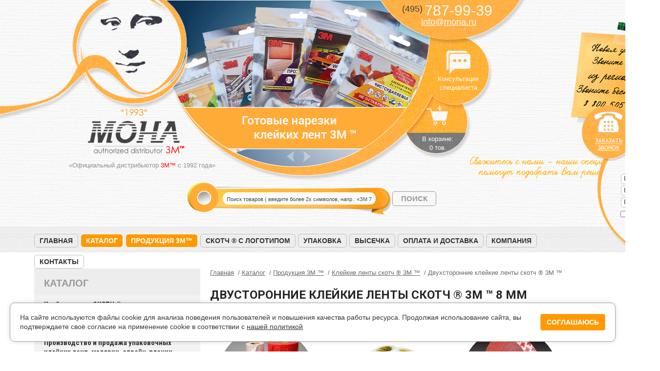

--- FILE ---
content_type: text/html; charset=UTF-8
request_url: https://mona.ru/catalog/3m/lenty/w-8-mm
body_size: 24097
content:
<!DOCTYPE html>
<html>
    <head>
    <meta http-equiv="Content-Type" content="text/html; charset=UTF-8" />
    <meta charset="utf-8" />
    
    <title>Двусторонние клейкие ленты скотч ® 3M ™ 8 мм - купить в Москве, цена. Официальный дистрибьютер 3M™ в России</title>
    <meta name="description" content="Двусторонние клейкие ленты скотч ® 3M ™ 8 мм. Каталог продукции с фото, ценами, характеристиками. Продажа оптом и в розницу по всей России." />
    <meta name="keywords" content="Двусторонние клейкие ленты скотч ® 3M ™ 8 мм купить выбрать Москва Россия цена" />
    
    <link rel="canonical" href="https://mona.ru/catalog/3m/lenty/w-8-mm" />
        <link rel="stylesheet" href="https://fonts.googleapis.com/css?family=Roboto:100,300,400,500,700|Roboto+Condensed:300,400,700&amp;subset=cyrillic-ext&display=swap">
    <link rel="stylesheet" href="/assets/components/modxminify/cache/styles-1-1749025764.min.css"> 
    
    
    
    

    
    
    
    <script defer type="text/javascript" src="/assets/components/modxminify/cache/scripts-2-1640334859.min.js"></script>
    
    <script defer type="text/javascript">
        miniShop2Config = {
            "cssUrl":"\/assets\/components\/minishop2\/css\/web\/",
            "jsUrl":"\/assets\/components\/minishop2\/js\/web\/",
            "actionUrl":"\/assets\/components\/minishop2\/action.php",
            "ctx":"web",
            "close_all_message":"\u0437\u0430\u043a\u0440\u044b\u0442\u044c \u0432\u0441\u0435",
            "price_format":[2,"."," "],
            "price_format_no_zeros":true,
            "weight_format":[3,"."," "],
            "weight_format_no_zeros":true
        };
    </script>

<link rel="stylesheet" href="/assets/default/css/msearch2.custom.css" type="text/css" />

<script type="text/javascript">mse2Config = {"cssUrl":"\/assets\/components\/msearch2\/css\/web\/","jsUrl":"\/assets\/components\/msearch2\/js\/web\/","actionUrl":"\/assets\/components\/msearch2\/action.php","queryVar":"query","idVar":"id","filter_delimeter":"|","method_delimeter":":","values_delimeter":";","start_sort":"ms|has_price:desc,ms|price_rub:asc","start_limit":45,"start_page":1,"start_tpl":"","sort":"","limit":"","page":"","pageVar":"page","tpl":"","parentsVar":"parents","key":"30d6a4a10748c8f66cc1399a8e3a76026fe1aab3","pageId":63,"query":"","parents":"","aliases":{"price":"ms|price_rub","tip_tovara":"msoption|tip_tovara","p_colour":"msoption|colour","p_use":"msoption|use","p_width":"msoption|width","p_length":"msoption|length","p_base_thickness":"msoption|base_thickness","p_base_material":"msoption|base_material","p_glue_type":"msoption|glue_type","p_thermal_resistance_min":"msoption|thermal_resistance_min","p_thermal_resistance_max":"msoption|thermal_resistance_max","p_waterproof":"msoption|waterproof","p_features":"msoption|features"},"options":[],"mode":"","moreText":"\u0417\u0430\u0433\u0440\u0443\u0437\u0438\u0442\u044c \u0435\u0449\u0435"};</script>
</head>    <body id="mse2_mfilter" data-url="/catalog/3m/lenty" data-page="63" class="innerpage category">
        <div id="callReq">
    <span class="opener"></span>
    <form id="form-0">
        <p>Оставьте Ваш номер телефона и (или) e-mail и мы с Вами свяжемся</p>
        <input type="hidden" value="63" name="docid" />
        <input type="text" value="" name="name" placeholder="Ваше имя *" />
        <input type="text" value="" name="phone" placeholder="Ваш телефон *" />
        <input type="text" value="" name="email" placeholder="Ваш e-mail" />
        <div class="checkbox">
            <label>
                <input type="checkbox" name="agree" value="1" style="position: relative;"> Я даю <a href="/uploads/agreement.pdf" target="_blank">согласие на обработку моих персональных данных</a>
            </label>
        </div>
        <button type="submit" class="btn">Отправить</button>
    </form>
</div>
<div id="callReq-overlay" class="overlay-bg" style="display:none;"></div>
<a id="product_comparison_link" class="" href="/compare" target="_blank"><div>Сравнение товаров</div></a>        <div id="wrapper">
            <div id="header">
    <div class="header_center">
    <div class="new_phone"></div>
        <!--<div class="line"></div>-->
        <div class="logo">
            <a href="/">МОНА</a>
        </div>
        <div class="work">«Официальный дистрибьютор <span>3M™</span> с 1992 года»</div>
        <div class="header_content">
            <div class="contact">
                <p class="phone">
                                        <a href="tel:+74957879939" style="color: white; text-decoration: none;">
                        <span>(495)</span> 787-99-39<br>
                    </a>
                                        
                </p>
               <p class="email" ><a href="mailto:info@mona.ru">info@mona.ru</a></p>
            </div>
            <div class="header_content_menu">
                <a href="#" class="header_ask">Консультация специалиста</a>
                <a href="/cart" id="msMiniCart" class="h-cart ">
    <div class="empty">
        В корзине:<br />
        0 тов.
    </div>
    <div class="not_empty">
        В корзине:<br />
        <strong class="ms2_total_count">0</strong> тов.
    </div>
</a>            </div>
            <div class="header_slider">
                <ul class="bxslider">
            <li>
            <a href="/catalog/3m/gotovye-narezki">
                <img src="/assets/image-cache/banner_lenty_narezka.76af2d0a.png" alt="Слайд: Готовые нарезки клейких лент 3M" title="Готовые нарезки клейких лент 3M" />
            </a>
        </li>
            <li>
            <a href="/catalog/3m/odnostoronnie-lenty/speczialnyie-lentyi-3m/471">
                <img src="/assets/image-cache/%20%D0%BB%D0%B5%D0%BD%D1%82%D0%B0%20%D1%81%D0%BA%D0%BE%D1%82%D1%87%20%D0%B4%D0%BB%D1%8F%20%D1%80%D0%B0%D0%B7%D0%BC%D0%B5%D1%82%D0%BA%D0%B8%20%D0%BF%D0%BE%D0%BB%D0%B0%20%28%D1%80%D0%B0%D0%B7%D0%BC%D0%B5%D1%82%D0%BE%D1%87%D0%BD%D0%B0%D1%8F%29.c858346b.jpg" alt="Слайд: Цветные ленты для разметки пола" title="Цветные ленты для разметки пола" />
            </a>
        </li>
            <li>
            <a href="/catalog/3m/zastyozhki">
                <img src="/assets/image-cache/WwvdfGGi6uI%20%D0%BA%D0%BE%D0%BF%D0%B8%D1%8F2.c858346b.jpg" alt="Слайд: Застежки DualLock, оптом и в розницу" title="Застежки DualLock, оптом и в розницу" />
            </a>
        </li>
            <li>
            <a href="/catalog/3m/fleksografskie-lenti-3m">
                <img src="/assets/image-cache/%20%D0%BB%D0%B5%D0%BD%D1%82%D1%8B%203%D0%BC%20%D0%BC%D0%BE%D0%BD%D0%B0.c858346b.jpg" alt="Слайд: Ленты для флексопечати" title="Ленты для флексопечати" />
            </a>
        </li>
            <li>
            <a href="/catalog/3m/lenty">
                <img src="/assets/image-cache/%20vhb%203m%20%D0%BA%D1%83%D0%BF%D0%B8%D1%82%D1%8C%20%D0%BC%D0%BE%D0%BD%D0%B0%20%D0%B2%20%D1%80%D0%BE%D0%B7%D0%BD%D0%B8%D1%86%D1%83%20%D0%B2%20%D0%BC%D0%BE%D1%81%D0%BA%D0%B2%D0%B5%202.c858346b.jpg" alt="Слайд: Двусторонние ленты в наличии, огромный выбор!" title="Двусторонние ленты в наличии, огромный выбор!" />
            </a>
        </li>
            <li>
            <a href="/catalog/skotch">
                <img src="/assets/image-cache/%20%28%20%D0%BD%D0%B0%D0%BF%D0%B5%D1%87%D0%B0%D1%82%D0%B0%D1%82%D1%8C%20%29%20%D0%A1%D0%BA%D0%BE%D1%82%D1%87%20%D1%81%20%D0%BB%D0%BE%D0%B3%D0%BE%D1%82%D0%B8%D0%BF%D0%BE%D0%BC%20%28%D1%84%D0%B8%D1%80%D0%BC%D0%B5%D0%BD%D0%BD%D1%8B%D0%B9%29.c858346b.jpg" alt="Слайд: Клейкая лента с логотипом" title="Клейкая лента с логотипом" />
            </a>
        </li>
            <li>
            <a href="/catalog/3m/lenty/lentyi-vhb-3m">
                <img src="/assets/image-cache/%20scotch%20%D1%81%D0%BA%D0%BE%D1%82%D1%87%20vhb.c858346b.jpg" alt="Слайд: Ленты VHB - особо прочные" title="Ленты VHB - особо прочные" />
            </a>
        </li>
            <li>
            <a href="/contact">
                <img src="/assets/image-cache/%20%D1%81%D0%B0%D0%B9%D1%82%20%D0%BF%D1%80%D0%BE%D0%B4%D1%83%D0%BA%D1%86%D0%B8%D0%B8%20%D0%BA%D0%BE%D0%BC%D0%BF%D0%B0%D0%BD%D0%B8%D0%B8%203%D0%9C%208.c858346b.jpg" alt="Слайд: Выезд специалистов на производство" title="Выезд специалистов на производство" />
            </a>
        </li>
            <li>
            <a href="/contact">
                <img src="/assets/image-cache/%20%D0%BC%D0%B0%D1%82%D0%B5%D1%80%D0%B8%D0%B0%D0%BB%D1%8B%203%D0%9C%203.c858346b.jpg" alt="Слайд: Наши специалисты помогут подобрать решение" title="Наши специалисты помогут подобрать решение" />
            </a>
        </li>
            <li>
            <a href="/catalog/3m/lenty">
                <img src="/assets/image-cache/%20%D0%BB%D0%B5%D0%BD%D1%82%20%D1%81%D0%BA%D0%BE%D1%82%D1%87%203%D0%9C%202.c858346b.jpg" alt="Слайд: Бесплатная нарезка лент на любую ширину" title="Бесплатная нарезка лент на любую ширину" />
            </a>
        </li>
            <li>
            <a href="/catalog/vyisechnoj-material">
                <img src="/assets/image-cache/%20%D0%BA%D0%BB%D0%B5%D0%B9%D0%BA%D0%BE%D0%B9%20%D0%BB%D0%B5%D0%BD%D1%82%D1%8B%20%D1%81%D0%BA%D0%BE%D1%82%D1%87%203%D0%9C.c858346b.jpg" alt="Слайд: Высечка любой формы" title="Высечка любой формы" />
            </a>
        </li>
            <li>
            <a href="/catalog/3m">
                <img src="/assets/image-cache/%203%D0%9C%20%D0%B2%20%D1%80%D0%BE%D0%B7%D0%BD%D0%B8%D1%86%D1%83%20%D0%B8%20%D0%BE%D0%BF%D1%82%D0%BE%D0%BC%20%D0%B4%D0%B5%D1%88%D0%B5%D0%B2%D0%BE%205.c858346b.jpg" alt="Слайд: Склад материалов 3М - один из крупнейших в восточной Европе" title="Склад материалов 3М - один из крупнейших в восточной Европе" />
            </a>
        </li>
    </ul>
            </div>
            <div class="header_ask_content">
                <div class="header_ask_content_inner">
                    <div class="korh1">Консультация специалиста</div>
                    <form action="/catalog/3m/lenty" method="post" id="form-63">
                        <input type="hidden" name="docid" value="63" />
                        <input type="text" value="" name="name" placeholder="Ваше имя..." />
                        <input type="text" value="" name="email" placeholder="Ваш e-mail..." />
                        <input type="text" value="" name="phone" placeholder="Ваш номер телефона..." />
                        <textarea placeholder="Ваш вопрос..." name="text"></textarea>

                        <div class="checkbox">
                            <label>
                                <input type="checkbox" name="agree" value="1" style="position: relative;"> Я даю <a href="/uploads/agreement.pdf" target="_blank">согласие на обработку моих персональных данных</a>
                            </label>
                        </div>

                        <button type="submit" class="btn">Задать вопрос</button>
                    </form>
                </div>
            </div>
            <div class="header_cart_content" style="display: block; width: 0; height: 0"></div>
            <div class="header_cart_content">
                <div class="header_cart_content_inner">
                    
                </div>
            </div>
        </div>
        <img src="/files/images/contact.png" style="position: absolute;top: 315px;right: -95px;" alt="Свяжитесь с нами - специалисты подберут решение" title="Свяжитесь с нами - специалисты подберут решение!">
    </div>
    <div class="search2"> 
        <form class="searchform" action="/search" method="get">
    <input id="searchField" class="search" type="text" name="search" value="" placeholder="Поиск товаров ( введите более 2х символов, напр.: «ЗМ 77») " />
    <input class="sbtn" type="submit" value="ПОИСК">
</form>    </div>
    <div class="mainmenu-outer">
        <div class="mainmenu-wrapper">
            <ul class="mainmenu"><li class="first"><a href="/" >Главная</a></li><li class="active"><a href="/catalog" >Каталог</a></li><li class="active"><a href="/catalog/3m" >Продукция 3M&#153;</a></li><li><a href="/catalog/skotch" >Скотч ® с логотипом</a></li><li><a href="/catalog/package" >Упаковка</a></li><li><a href="/catalog/vyisechnoj-material" >Высечка</a></li><li><a href="/oplata-i-dostavka" >Оплата и доставка</a></li><li><a href="/o-kompanii" >Компания</a></li><li class="last"><a href="/contact" >Контакты</a></li></ul>            
        </div>
    </div>
</div>            <div class="page-container">
                <div class="page-wrapper">
                    <div id="text" class="page-content">
                        <ul class="breadcrumbs" itemscope itemtype="http://schema.org/BreadcrumbList">
    <li itemscope itemprop="itemListElement" itemtype="http://schema.org/ListItem">
    <a href="https://mona.ru/" itemprop="item"><span itemprop="name">Главная</span></a>
    <meta itemprop="position" content="1">
</li>
<li itemscope itemprop="itemListElement" itemtype="http://schema.org/ListItem">
    <a href="https://mona.ru/catalog" itemprop="item"><span itemprop="name">Каталог</span></a>
    <meta itemprop="position" content="2">
</li>
<li itemscope itemprop="itemListElement" itemtype="http://schema.org/ListItem">
    <a href="https://mona.ru/catalog/3m" itemprop="item"><span itemprop="name">Продукция 3M ™</span></a>
    <meta itemprop="position" content="3">
</li>
<li itemscope itemprop="itemListElement" itemtype="http://schema.org/ListItem">
    <a href="https://mona.ru/catalog/3m/lenty-skotch" itemprop="item"><span itemprop="name">Клейкие ленты скотч ® 3M ™</span></a>
    <meta itemprop="position" content="4">
</li>
<li class="active" itemscope itemprop="itemListElement" itemtype="http://schema.org/ListItem">
    <span itemprop="name">Двухсторонние клейкие ленты скотч ® 3M ™</span>
    <meta itemprop="item" content="https://mona.ru/catalog/3m/lenty">
    <meta itemprop="position" content="5">
</li>
</ul>                        <h1>Двусторонние клейкие ленты скотч ® 3M ™ 8 мм</h1>
                        
                        <ul class="subcategories"><li class="subcategories__item">
    <a href="/catalog/3m/lenty/lentyi-vhb-3m" class="subcategories__item-body">
        <span class="subcategories__item-img">
                        <img src="/assets/image-cache/VHB%20_.3e7dfd5b.jpg" width="200" height="200" alt="Ленты VHB ™ 3M ™" title="Ленты VHB ™ 3M ™" />
        </span>
        <div class="subcategories__item-title">
            <span>Ленты VHB ™ 3M ™</span>
        </div>
    </a>
</li>
<li class="subcategories__item">
    <a href="/catalog/3m/lenty/vspenennyie-lentyi" class="subcategories__item-body">
        <span class="subcategories__item-img">
                        <img src="/assets/image-cache/foam%20tapes.3e7dfd5b.jpg" width="200" height="200" alt="Вспененные клейкие ленты" title="Вспененные клейкие ленты" />
        </span>
        <div class="subcategories__item-title">
            <span>Вспененные клейкие ленты</span>
        </div>
    </a>
</li>
<li class="subcategories__item">
    <a href="/catalog/3m/lenty/tonkie-dvustoronnie-lentyi" class="subcategories__item-body">
        <span class="subcategories__item-img">
                        <img src="/assets/image-cache/tonkie%20lenti.3e7dfd5b.jpg" width="200" height="200" alt="Тонкие двусторонние ленты" title="Тонкие двусторонние ленты" />
        </span>
        <div class="subcategories__item-title">
            <span>Тонкие двусторонние ленты</span>
        </div>
    </a>
</li>
<li class="subcategories__item">
    <a href="/catalog/3m/lenty/kleeperenosyashhie-lentyi" class="subcategories__item-body">
        <span class="subcategories__item-img">
                        <img src="/assets/image-cache/kleeperenos.3e7dfd5b.jpg" width="200" height="200" alt="Клеепереносящие (безосновные) ленты" title="Клеепереносящие (безосновные) ленты" />
        </span>
        <div class="subcategories__item-title">
            <span>Клеепереносящие (безосновные) ленты</span>
        </div>
    </a>
</li>
<li class="subcategories__item">
    <a href="/catalog/3m/lenty/kleeperenosyashhie-lentyi-scotch-atg" class="subcategories__item-body">
        <span class="subcategories__item-img">
                        <img src="/assets/image-cache/ATG%203m.3e7dfd5b.jpg" width="200" height="200" alt="Клеепереносящие ленты Scotch® ATG" title="Клеепереносящие ленты Scotch® ATG" />
        </span>
        <div class="subcategories__item-title">
            <span>Клеепереносящие ленты Scotch® ATG</span>
        </div>
    </a>
</li>
<li class="subcategories__item">
    <a href="/catalog/3m/lenty/raspuskaemyie-lentyi" class="subcategories__item-body">
        <span class="subcategories__item-img">
                        <img src="/assets/image-cache/dla%20srashivanija.3e7dfd5b.jpg" width="200" height="200" alt="Ленты для сращивания 3М ™ (распускаемые ленты)" title="Ленты для сращивания 3М ™ (распускаемые ленты)" />
        </span>
        <div class="subcategories__item-title">
            <span>Ленты для сращивания 3М ™ (распускаемые ленты)</span>
        </div>
    </a>
</li></ul>
                        <div  id="esf-text1">
                                                    </div>
                        <div class="msearch2">
                            
                                                                                    

                            <div id="products-wrapper" class="products mosaic">
                                <div class="products__header">
                                    Все товары <span id="mse2_total" class="products__header-count">3</span>
                                </div>
                                
                                <div class="pf-filter">
                                    <form action="/catalog/3m/lenty" method="post" id="mse2_filters">
                                        <div class="pf__item pf__item-caption">
                                            <div class="pf__item-title">
                                                Фильтры:
                                            </div>
                                        </div>
                                    
                                        <fieldset id="mse2_ms|price_rub" class="pf__item">
    <div class="f-popup">
        <div class="pf__item-value f-popup__control">
            <a class="action-filter-popup" data-type="slider" data-popup="products-filter-popup_ms_price_rub" href="#">
                <span>Цена, руб.</span>
                <i class="pf__item-value-arrow">&nbsp;</i>
                <em></em>
                <a href="#" class="action-filter-reset pf__item-value-close">×</a>
            </a>
        </div>
        <div id="products-filter-popup_ms_price_rub" class="pf__item-body f-popup__panel f-popup__panel-filter arrow-top">
            <div class="mse2_number_slider"></div>
        	<div class="mse2_number_inputs">
        		<div class="mse2_number_inputs_item">
	<label for="mse2_ms|price_rub_0">
		<input type="text" name="price" id="mse2_ms|price_rub_0" data-default="0" value="0" class="f-number-input" />
	</label>
</div><div class="mse2_number_inputs_item">
	<label for="mse2_ms|price_rub_1">
		<input type="text" name="price" id="mse2_ms|price_rub_1" data-default="1970028" value="1970028" class="f-number-input" />
	</label>
</div>
        	</div>
        </div>
	</div>
</fieldset>
<fieldset id="mse2_msoption|colour" class="pf__item">
    <div class="f-popup">
        <div class="pf__item-value f-popup__control">
            <a class="action-filter-popup" data-type="checkbox" data-popup="products-filter-popup_msoption_colour" href="#">
                <span>Цвет</span>
                <i class="pf__item-value-arrow">&nbsp;</i>
                <em></em>
            </a>
            <a href="#" class="action-filter-reset pf__item-value-close">×</a>
        </div>
        <div id="products-filter-popup_msoption_colour" class="pf__item-body f-popup__panel f-popup__panel-filter arrow-top">
            
<label for="mse2_msoption|colour_0" class="f-checkbox-input disabled">
	<input type="checkbox"
	    name="p_colour"
	    id="mse2_msoption|colour_0"
	    value="Бежевый"
	    data-esf-param="colour"
        data-esf-alias="bezhevyj" data-esf-url="bezhevyj"
         disabled/> 
	<span>
                    Бежевый        	</span>
	<sup>0</sup>
</label>
<label for="mse2_msoption|colour_1" class="f-checkbox-input disabled">
	<input type="checkbox"
	    name="p_colour"
	    id="mse2_msoption|colour_1"
	    value="Белый"
	    data-esf-param="colour"
        data-esf-alias="belyj" data-esf-url="belyj"
         disabled/> 
	<span>
                    Белый        	</span>
	<sup>0</sup>
</label>
<label for="mse2_msoption|colour_2" class="f-checkbox-input disabled">
	<input type="checkbox"
	    name="p_colour"
	    id="mse2_msoption|colour_2"
	    value="Бесцветный"
	    data-esf-param="colour"
        data-esf-alias="" data-esf-url=""
         disabled/> 
	<span>
                    Бесцветный        	</span>
	<sup>0</sup>
</label>
<label for="mse2_msoption|colour_3" class="f-checkbox-input disabled">
	<input type="checkbox"
	    name="p_colour"
	    id="mse2_msoption|colour_3"
	    value="Коричневый"
	    data-esf-param="colour"
        data-esf-alias="korichnevyj" data-esf-url="korichnevyj"
         disabled/> 
	<span>
                    Коричневый        	</span>
	<sup>0</sup>
</label>
<label for="mse2_msoption|colour_4" class="f-checkbox-input disabled">
	<input type="checkbox"
	    name="p_colour"
	    id="mse2_msoption|colour_4"
	    value="Прозрачный"
	    data-esf-param="colour"
        data-esf-alias="prozrachniy" data-esf-url="prozrachniy"
         disabled/> 
	<span>
                    Прозрачный        	</span>
	<sup>0</sup>
</label>
<label for="mse2_msoption|colour_5" class="f-checkbox-input ">
	<input type="checkbox"
	    name="p_colour"
	    id="mse2_msoption|colour_5"
	    value="Серый"
	    data-esf-param="colour"
        data-esf-alias="seryj" data-esf-url="seryj"
         /> 
	<span>
                    <a data-esf-link="" href="/catalog/3m/lenty/seryj">Серый</a>
        	</span>
	<sup>2</sup>
</label>
<label for="mse2_msoption|colour_6" class="f-checkbox-input disabled">
	<input type="checkbox"
	    name="p_colour"
	    id="mse2_msoption|colour_6"
	    value="Синий"
	    data-esf-param="colour"
        data-esf-alias="sinij" data-esf-url="sinij"
         disabled/> 
	<span>
                    Синий        	</span>
	<sup>0</sup>
</label>
<label for="mse2_msoption|colour_7" class="f-checkbox-input disabled">
	<input type="checkbox"
	    name="p_colour"
	    id="mse2_msoption|colour_7"
	    value="Черный"
	    data-esf-param="colour"
        data-esf-alias="chernyj" data-esf-url="chernyj"
         disabled/> 
	<span>
                    Черный        	</span>
	<sup>0</sup>
</label>
        </div>
	</div>
</fieldset>
<fieldset id="mse2_msoption|use" class="pf__item">
    <div class="f-popup">
        <div class="pf__item-value f-popup__control">
            <a class="action-filter-popup" data-type="checkbox" data-popup="products-filter-popup_msoption_use" href="#">
                <span>Применение</span>
                <i class="pf__item-value-arrow">&nbsp;</i>
                <em></em>
            </a>
            <a href="#" class="action-filter-reset pf__item-value-close">×</a>
        </div>
        <div id="products-filter-popup_msoption_use" class="pf__item-body f-popup__panel f-popup__panel-filter arrow-top">
            
<label for="mse2_msoption|use_0" class="f-checkbox-input disabled">
	<input type="checkbox"
	    name="p_use"
	    id="mse2_msoption|use_0"
	    value="Герметизация швов"
	    data-esf-param="use"
        data-esf-alias="" data-esf-url=""
         disabled/> 
	<span>
                    Герметизация швов        	</span>
	<sup>0</sup>
</label>
<label for="mse2_msoption|use_1" class="f-checkbox-input ">
	<input type="checkbox"
	    name="p_use"
	    id="mse2_msoption|use_1"
	    value="Для автомобиля"
	    data-esf-param="use"
        data-esf-alias="dlya-avto" data-esf-url="dlya-avto"
         /> 
	<span>
                    <a data-esf-link="" href="/catalog/3m/lenty/dlya-avto">Для автомобиля</a>
        	</span>
	<sup>1</sup>
</label>
<label for="mse2_msoption|use_2" class="f-checkbox-input disabled">
	<input type="checkbox"
	    name="p_use"
	    id="mse2_msoption|use_2"
	    value="Для бумаги"
	    data-esf-param="use"
        data-esf-alias="dlya-bumagi" data-esf-url="dlya-bumagi"
         disabled/> 
	<span>
                    Для бумаги        	</span>
	<sup>0</sup>
</label>
<label for="mse2_msoption|use_3" class="f-checkbox-input disabled">
	<input type="checkbox"
	    name="p_use"
	    id="mse2_msoption|use_3"
	    value="Для винила"
	    data-esf-param="use"
        data-esf-alias="" data-esf-url=""
         disabled/> 
	<span>
                    Для винила        	</span>
	<sup>0</sup>
</label>
<label for="mse2_msoption|use_4" class="f-checkbox-input ">
	<input type="checkbox"
	    name="p_use"
	    id="mse2_msoption|use_4"
	    value="Для внутренних работ"
	    data-esf-param="use"
        data-esf-alias="dlya-vnutrennih-rabot" data-esf-url="dlya-vnutrennih-rabot"
         /> 
	<span>
                    <a data-esf-link="" href="/catalog/3m/lenty/dlya-vnutrennih-rabot">Для внутренних работ</a>
        	</span>
	<sup>1</sup>
</label>
<label for="mse2_msoption|use_5" class="f-checkbox-input disabled">
	<input type="checkbox"
	    name="p_use"
	    id="mse2_msoption|use_5"
	    value="Для гидроизоляции"
	    data-esf-param="use"
        data-esf-alias="dlya-gidroizolyacii" data-esf-url="dlya-gidroizolyacii"
         disabled/> 
	<span>
                    Для гидроизоляции        	</span>
	<sup>0</sup>
</label>
<label for="mse2_msoption|use_6" class="f-checkbox-input disabled">
	<input type="checkbox"
	    name="p_use"
	    id="mse2_msoption|use_6"
	    value="Для дерева"
	    data-esf-param="use"
        data-esf-alias="" data-esf-url=""
         disabled/> 
	<span>
                    Для дерева        	</span>
	<sup>0</sup>
</label>
<label for="mse2_msoption|use_7" class="f-checkbox-input disabled">
	<input type="checkbox"
	    name="p_use"
	    id="mse2_msoption|use_7"
	    value="Для зеркал"
	    data-esf-param="use"
        data-esf-alias="dlya-zerkal" data-esf-url="dlya-zerkal"
         disabled/> 
	<span>
                    Для зеркал        	</span>
	<sup>0</sup>
</label>
<label for="mse2_msoption|use_8" class="f-checkbox-input disabled">
	<input type="checkbox"
	    name="p_use"
	    id="mse2_msoption|use_8"
	    value="Для картона"
	    data-esf-param="use"
        data-esf-alias="" data-esf-url=""
         disabled/> 
	<span>
                    Для картона        	</span>
	<sup>0</sup>
</label>
<label for="mse2_msoption|use_9" class="f-checkbox-input ">
	<input type="checkbox"
	    name="p_use"
	    id="mse2_msoption|use_9"
	    value="Для металла"
	    data-esf-param="use"
        data-esf-alias="dlya-metalla" data-esf-url="dlya-metalla"
         /> 
	<span>
                    <a data-esf-link="" href="/catalog/3m/lenty/dlya-metalla">Для металла</a>
        	</span>
	<sup>1</sup>
</label>
<label for="mse2_msoption|use_10" class="f-checkbox-input ">
	<input type="checkbox"
	    name="p_use"
	    id="mse2_msoption|use_10"
	    value="Для наружних работ"
	    data-esf-param="use"
        data-esf-alias="dlya-naruzhnih-rabot" data-esf-url="dlya-naruzhnih-rabot"
         /> 
	<span>
                    <a data-esf-link="" href="/catalog/3m/lenty/dlya-naruzhnih-rabot">Для наружних работ</a>
        	</span>
	<sup>1</sup>
</label>
<label for="mse2_msoption|use_11" class="f-checkbox-input disabled">
	<input type="checkbox"
	    name="p_use"
	    id="mse2_msoption|use_11"
	    value="Для низкоэнергетических поверхностей"
	    data-esf-param="use"
        data-esf-alias="" data-esf-url=""
         disabled/> 
	<span>
                    Для низкоэнергетических поверхностей        	</span>
	<sup>0</sup>
</label>
<label for="mse2_msoption|use_12" class="f-checkbox-input disabled">
	<input type="checkbox"
	    name="p_use"
	    id="mse2_msoption|use_12"
	    value="Для пеноматериалов"
	    data-esf-param="use"
        data-esf-alias="dlya-penomaterialov" data-esf-url="dlya-penomaterialov"
         disabled/> 
	<span>
                    Для пеноматериалов        	</span>
	<sup>0</sup>
</label>
<label for="mse2_msoption|use_13" class="f-checkbox-input ">
	<input type="checkbox"
	    name="p_use"
	    id="mse2_msoption|use_13"
	    value="Для перегородок"
	    data-esf-param="use"
        data-esf-alias="dlya-peregorodok" data-esf-url="dlya-peregorodok"
         /> 
	<span>
                    <a data-esf-link="" href="/catalog/3m/lenty/dlya-peregorodok">Для перегородок</a>
        	</span>
	<sup>1</sup>
</label>
<label for="mse2_msoption|use_14" class="f-checkbox-input ">
	<input type="checkbox"
	    name="p_use"
	    id="mse2_msoption|use_14"
	    value="Для пластика"
	    data-esf-param="use"
        data-esf-alias="dlya-plastika" data-esf-url="dlya-plastika"
         /> 
	<span>
                    <a data-esf-link="" href="/catalog/3m/lenty/dlya-plastika">Для пластика</a>
        	</span>
	<sup>1</sup>
</label>
<label for="mse2_msoption|use_15" class="f-checkbox-input disabled">
	<input type="checkbox"
	    name="p_use"
	    id="mse2_msoption|use_15"
	    value="Для рекламных конструкций"
	    data-esf-param="use"
        data-esf-alias="" data-esf-url=""
         disabled/> 
	<span>
                    Для рекламных конструкций        	</span>
	<sup>0</sup>
</label>
<label for="mse2_msoption|use_16" class="f-checkbox-input ">
	<input type="checkbox"
	    name="p_use"
	    id="mse2_msoption|use_16"
	    value="Для светодиодов"
	    data-esf-param="use"
        data-esf-alias="dlya-svetodiodov" data-esf-url="dlya-svetodiodov"
         /> 
	<span>
                    <a data-esf-link="" href="/catalog/3m/lenty/dlya-svetodiodov">Для светодиодов</a>
        	</span>
	<sup>1</sup>
</label>
<label for="mse2_msoption|use_17" class="f-checkbox-input disabled">
	<input type="checkbox"
	    name="p_use"
	    id="mse2_msoption|use_17"
	    value="Для силикона"
	    data-esf-param="use"
        data-esf-alias="" data-esf-url=""
         disabled/> 
	<span>
                    Для силикона        	</span>
	<sup>0</sup>
</label>
<label for="mse2_msoption|use_18" class="f-checkbox-input ">
	<input type="checkbox"
	    name="p_use"
	    id="mse2_msoption|use_18"
	    value="Для стекла"
	    data-esf-param="use"
        data-esf-alias="dlya-stekla" data-esf-url="dlya-stekla"
         /> 
	<span>
                    <a data-esf-link="" href="/catalog/3m/lenty/dlya-stekla">Для стекла</a>
        	</span>
	<sup>1</sup>
</label>
<label for="mse2_msoption|use_19" class="f-checkbox-input ">
	<input type="checkbox"
	    name="p_use"
	    id="mse2_msoption|use_19"
	    value="Для тачскрина телефона"
	    data-esf-param="use"
        data-esf-alias="dlya-telefona" data-esf-url="dlya-telefona"
         /> 
	<span>
                    <a data-esf-link="" href="/catalog/3m/lenty/dlya-telefona">Для тачскрина телефона</a>
        	</span>
	<sup>1</sup>
</label>
<label for="mse2_msoption|use_20" class="f-checkbox-input ">
	<input type="checkbox"
	    name="p_use"
	    id="mse2_msoption|use_20"
	    value="Монтажный"
	    data-esf-param="use"
        data-esf-alias="montazhnyj" data-esf-url="montazhnyj"
         /> 
	<span>
                    <a data-esf-link="" href="/catalog/3m/lenty/montazhnyj">Монтажный</a>
        	</span>
	<sup>1</sup>
</label>
<label for="mse2_msoption|use_21" class="f-checkbox-input disabled">
	<input type="checkbox"
	    name="p_use"
	    id="mse2_msoption|use_21"
	    value="Монтаж фасадных панелей"
	    data-esf-param="use"
        data-esf-alias="" data-esf-url=""
         disabled/> 
	<span>
                    Монтаж фасадных панелей        	</span>
	<sup>0</sup>
</label>
<label for="mse2_msoption|use_22" class="f-checkbox-input disabled">
	<input type="checkbox"
	    name="p_use"
	    id="mse2_msoption|use_22"
	    value="Склейка"
	    data-esf-param="use"
        data-esf-alias="" data-esf-url=""
         disabled/> 
	<span>
                    Склейка        	</span>
	<sup>0</sup>
</label>
<label for="mse2_msoption|use_23" class="f-checkbox-input disabled">
	<input type="checkbox"
	    name="p_use"
	    id="mse2_msoption|use_23"
	    value="Склейка металла"
	    data-esf-param="use"
        data-esf-alias="" data-esf-url=""
         disabled/> 
	<span>
                    Склейка металла        	</span>
	<sup>0</sup>
</label>
<label for="mse2_msoption|use_24" class="f-checkbox-input disabled">
	<input type="checkbox"
	    name="p_use"
	    id="mse2_msoption|use_24"
	    value="Склейка пластиков"
	    data-esf-param="use"
        data-esf-alias="" data-esf-url=""
         disabled/> 
	<span>
                    Склейка пластиков        	</span>
	<sup>0</sup>
</label>
<label for="mse2_msoption|use_25" class="f-checkbox-input disabled">
	<input type="checkbox"
	    name="p_use"
	    id="mse2_msoption|use_25"
	    value="Склейка прозрачного пластика"
	    data-esf-param="use"
        data-esf-alias="" data-esf-url=""
         disabled/> 
	<span>
                    Склейка прозрачного пластика        	</span>
	<sup>0</sup>
</label>
<label for="mse2_msoption|use_26" class="f-checkbox-input disabled">
	<input type="checkbox"
	    name="p_use"
	    id="mse2_msoption|use_26"
	    value="Склейка прозрачных конструкций"
	    data-esf-param="use"
        data-esf-alias="" data-esf-url=""
         disabled/> 
	<span>
                    Склейка прозрачных конструкций        	</span>
	<sup>0</sup>
</label>
<label for="mse2_msoption|use_27" class="f-checkbox-input disabled">
	<input type="checkbox"
	    name="p_use"
	    id="mse2_msoption|use_27"
	    value="Склейка самых сложных поверхностей"
	    data-esf-param="use"
        data-esf-alias="" data-esf-url=""
         disabled/> 
	<span>
                    Склейка самых сложных поверхностей        	</span>
	<sup>0</sup>
</label>
<label for="mse2_msoption|use_28" class="f-checkbox-input disabled">
	<input type="checkbox"
	    name="p_use"
	    id="mse2_msoption|use_28"
	    value="Склейка сложных поверхностей"
	    data-esf-param="use"
        data-esf-alias="" data-esf-url=""
         disabled/> 
	<span>
                    Склейка сложных поверхностей        	</span>
	<sup>0</sup>
</label>
<label for="mse2_msoption|use_29" class="f-checkbox-input disabled">
	<input type="checkbox"
	    name="p_use"
	    id="mse2_msoption|use_29"
	    value="Склейка стекла"
	    data-esf-param="use"
        data-esf-alias="" data-esf-url=""
         disabled/> 
	<span>
                    Склейка стекла        	</span>
	<sup>0</sup>
</label>
<label for="mse2_msoption|use_30" class="f-checkbox-input disabled">
	<input type="checkbox"
	    name="p_use"
	    id="mse2_msoption|use_30"
	    value="Скотч высокой начальной адгезией"
	    data-esf-param="use"
        data-esf-alias="" data-esf-url=""
         disabled/> 
	<span>
                    Скотч высокой начальной адгезией        	</span>
	<sup>0</sup>
</label>
<label for="mse2_msoption|use_31" class="f-checkbox-input disabled">
	<input type="checkbox"
	    name="p_use"
	    id="mse2_msoption|use_31"
	    value="Скотч для полиграфии"
	    data-esf-param="use"
        data-esf-alias="" data-esf-url=""
         disabled/> 
	<span>
                    Скотч для полиграфии        	</span>
	<sup>0</sup>
</label>
<label for="mse2_msoption|use_32" class="f-checkbox-input ">
	<input type="checkbox"
	    name="p_use"
	    id="mse2_msoption|use_32"
	    value="Термостойкий"
	    data-esf-param="use"
        data-esf-alias="termostojkiy" data-esf-url="termostojkiy"
         /> 
	<span>
                    <a data-esf-link="" href="/catalog/3m/lenty/termostojkiy">Термостойкий</a>
        	</span>
	<sup>1</sup>
</label>
<label for="mse2_msoption|use_33" class="f-checkbox-input disabled">
	<input type="checkbox"
	    name="p_use"
	    id="mse2_msoption|use_33"
	    value="Уменьшение вибраций"
	    data-esf-param="use"
        data-esf-alias="" data-esf-url=""
         disabled/> 
	<span>
                    Уменьшение вибраций        	</span>
	<sup>0</sup>
</label>
<label for="mse2_msoption|use_34" class="f-checkbox-input disabled">
	<input type="checkbox"
	    name="p_use"
	    id="mse2_msoption|use_34"
	    value="Универсальный"
	    data-esf-param="use"
        data-esf-alias="" data-esf-url=""
         disabled/> 
	<span>
                    Универсальный        	</span>
	<sup>0</sup>
</label>
        </div>
	</div>
</fieldset>
<fieldset id="mse2_msoption|width" class="pf__item">
    <div class="f-popup">
        <div class="pf__item-value f-popup__control">
            <a class="action-filter-popup" data-type="checkbox" data-popup="products-filter-popup_msoption_width" href="#">
                <span>Ширина</span>
                <i class="pf__item-value-arrow">&nbsp;</i>
                <em></em>
            </a>
            <a href="#" class="action-filter-reset pf__item-value-close">×</a>
        </div>
        <div id="products-filter-popup_msoption_width" class="pf__item-body f-popup__panel f-popup__panel-filter arrow-top">
            
<label for="mse2_msoption|width_0" class="f-checkbox-input ">
	<input type="checkbox"
	    name="p_width"
	    id="mse2_msoption|width_0"
	    value="4 мм"
	    data-esf-param="width"
        data-esf-alias="" data-esf-url=""
         /> 
	<span>
                    4 мм        	</span>
	<sup>+1</sup>
</label>
<label for="mse2_msoption|width_1" class="f-checkbox-input ">
	<input type="checkbox"
	    name="p_width"
	    id="mse2_msoption|width_1"
	    value="6 мм"
	    data-esf-param="width"
        data-esf-alias="w-6-mm" data-esf-url="w-6-mm"
         /> 
	<span>
                    <a data-esf-link="" href="/catalog/3m/lenty/w-6-mm">6 мм</a>
        	</span>
	<sup>+22</sup>
</label>
<label for="mse2_msoption|width_2" class="f-checkbox-input ">
	<input type="checkbox"
	    name="p_width"
	    id="mse2_msoption|width_2"
	    value="7 мм"
	    data-esf-param="width"
        data-esf-alias="" data-esf-url=""
         /> 
	<span>
                    7 мм        	</span>
	<sup>+1</sup>
</label>
<label for="mse2_msoption|width_3" class="f-checkbox-input ">
	<input type="checkbox"
	    name="p_width"
	    id="mse2_msoption|width_3"
	    value="8 мм"
	    data-esf-param="width"
        data-esf-alias="w-8-mm" data-esf-url="w-8-mm"
        checked /> 
	<span>
                    <a data-esf-link="" href="/catalog/3m/lenty/w-8-mm">8 мм</a>
        	</span>
	<sup></sup>
</label>
<label for="mse2_msoption|width_4" class="f-checkbox-input ">
	<input type="checkbox"
	    name="p_width"
	    id="mse2_msoption|width_4"
	    value="9 мм"
	    data-esf-param="width"
        data-esf-alias="w-9-mm" data-esf-url="w-9-mm"
         /> 
	<span>
                    <a data-esf-link="" href="/catalog/3m/lenty/w-9-mm">9 мм</a>
        	</span>
	<sup>+16</sup>
</label>
<label for="mse2_msoption|width_5" class="f-checkbox-input ">
	<input type="checkbox"
	    name="p_width"
	    id="mse2_msoption|width_5"
	    value="10 мм"
	    data-esf-param="width"
        data-esf-alias="w-10-mm" data-esf-url="w-10-mm"
         /> 
	<span>
                    <a data-esf-link="" href="/catalog/3m/lenty/w-10-mm">10 мм</a>
        	</span>
	<sup>+1</sup>
</label>
<label for="mse2_msoption|width_6" class="f-checkbox-input ">
	<input type="checkbox"
	    name="p_width"
	    id="mse2_msoption|width_6"
	    value="12 мм"
	    data-esf-param="width"
        data-esf-alias="w-12-mm" data-esf-url="w-12-mm"
         /> 
	<span>
                    <a data-esf-link="" href="/catalog/3m/lenty/w-12-mm">12 мм</a>
        	</span>
	<sup>+23</sup>
</label>
<label for="mse2_msoption|width_7" class="f-checkbox-input ">
	<input type="checkbox"
	    name="p_width"
	    id="mse2_msoption|width_7"
	    value="13 мм"
	    data-esf-param="width"
        data-esf-alias="" data-esf-url=""
         /> 
	<span>
                    13 мм        	</span>
	<sup>+2</sup>
</label>
<label for="mse2_msoption|width_8" class="f-checkbox-input ">
	<input type="checkbox"
	    name="p_width"
	    id="mse2_msoption|width_8"
	    value="14 мм"
	    data-esf-param="width"
        data-esf-alias="" data-esf-url=""
         /> 
	<span>
                    14 мм        	</span>
	<sup>+1</sup>
</label>
<label for="mse2_msoption|width_9" class="f-checkbox-input ">
	<input type="checkbox"
	    name="p_width"
	    id="mse2_msoption|width_9"
	    value="15 мм"
	    data-esf-param="width"
        data-esf-alias="w-15-mm" data-esf-url="w-15-mm"
         /> 
	<span>
                    <a data-esf-link="" href="/catalog/3m/lenty/w-15-mm">15 мм</a>
        	</span>
	<sup>+4</sup>
</label>
<label for="mse2_msoption|width_10" class="f-checkbox-input ">
	<input type="checkbox"
	    name="p_width"
	    id="mse2_msoption|width_10"
	    value="16 мм"
	    data-esf-param="width"
        data-esf-alias="" data-esf-url=""
         /> 
	<span>
                    16 мм        	</span>
	<sup>+2</sup>
</label>
<label for="mse2_msoption|width_11" class="f-checkbox-input ">
	<input type="checkbox"
	    name="p_width"
	    id="mse2_msoption|width_11"
	    value="18 мм"
	    data-esf-param="width"
        data-esf-alias="w-18-mm" data-esf-url="w-18-mm"
         /> 
	<span>
                    <a data-esf-link="" href="/catalog/3m/lenty/w-18-mm">18 мм</a>
        	</span>
	<sup>+1</sup>
</label>
<label for="mse2_msoption|width_12" class="f-checkbox-input ">
	<input type="checkbox"
	    name="p_width"
	    id="mse2_msoption|width_12"
	    value="19 мм"
	    data-esf-param="width"
        data-esf-alias="w-19-mm" data-esf-url="w-19-mm"
         /> 
	<span>
                    <a data-esf-link="" href="/catalog/3m/lenty/w-19-mm">19 мм</a>
        	</span>
	<sup>+9</sup>
</label>
<label for="mse2_msoption|width_13" class="f-checkbox-input ">
	<input type="checkbox"
	    name="p_width"
	    id="mse2_msoption|width_13"
	    value="20 мм"
	    data-esf-param="width"
        data-esf-alias="w-20-mm" data-esf-url="w-20-mm"
         /> 
	<span>
                    <a data-esf-link="" href="/catalog/3m/lenty/w-20-mm">20 мм</a>
        	</span>
	<sup>+20</sup>
</label>
<label for="mse2_msoption|width_14" class="f-checkbox-input ">
	<input type="checkbox"
	    name="p_width"
	    id="mse2_msoption|width_14"
	    value="25 мм"
	    data-esf-param="width"
        data-esf-alias="w-25-mm" data-esf-url="w-25-mm"
         /> 
	<span>
                    <a data-esf-link="" href="/catalog/3m/lenty/w-25-mm">25 мм</a>
        	</span>
	<sup>+6</sup>
</label>
<label for="mse2_msoption|width_15" class="f-checkbox-input ">
	<input type="checkbox"
	    name="p_width"
	    id="mse2_msoption|width_15"
	    value="30 мм"
	    data-esf-param="width"
        data-esf-alias="w-30-mm" data-esf-url="w-30-mm"
         /> 
	<span>
                    <a data-esf-link="" href="/catalog/3m/lenty/w-30-mm">30 мм</a>
        	</span>
	<sup>+2</sup>
</label>
<label for="mse2_msoption|width_16" class="f-checkbox-input ">
	<input type="checkbox"
	    name="p_width"
	    id="mse2_msoption|width_16"
	    value="50 мм"
	    data-esf-param="width"
        data-esf-alias="w-50-mm" data-esf-url="w-50-mm"
         /> 
	<span>
                    <a data-esf-link="" href="/catalog/3m/lenty/w-50-mm">50 мм</a>
        	</span>
	<sup>+5</sup>
</label>
<label for="mse2_msoption|width_17" class="f-checkbox-input ">
	<input type="checkbox"
	    name="p_width"
	    id="mse2_msoption|width_17"
	    value="100 мм"
	    data-esf-param="width"
        data-esf-alias="w-100-mm" data-esf-url="w-100-mm"
         /> 
	<span>
                    <a data-esf-link="" href="/catalog/3m/lenty/w-100-mm">100 мм</a>
        	</span>
	<sup>+1</sup>
</label>
<label for="mse2_msoption|width_18" class="f-checkbox-input ">
	<input type="checkbox"
	    name="p_width"
	    id="mse2_msoption|width_18"
	    value="150 мм"
	    data-esf-param="width"
        data-esf-alias="w-150-mm" data-esf-url="w-150-mm"
         /> 
	<span>
                    <a data-esf-link="" href="/catalog/3m/lenty/w-150-mm">150 мм</a>
        	</span>
	<sup>+1</sup>
</label>
<label for="mse2_msoption|width_19" class="f-checkbox-input ">
	<input type="checkbox"
	    name="p_width"
	    id="mse2_msoption|width_19"
	    value="200 мм"
	    data-esf-param="width"
        data-esf-alias="w-200-mm" data-esf-url="w-200-mm"
         /> 
	<span>
                    <a data-esf-link="" href="/catalog/3m/lenty/w-200-mm">200 мм</a>
        	</span>
	<sup>+1</sup>
</label>
<label for="mse2_msoption|width_20" class="f-checkbox-input ">
	<input type="checkbox"
	    name="p_width"
	    id="mse2_msoption|width_20"
	    value="280 мм"
	    data-esf-param="width"
        data-esf-alias="" data-esf-url=""
         /> 
	<span>
                    280 мм        	</span>
	<sup>+1</sup>
</label>
<label for="mse2_msoption|width_21" class="f-checkbox-input ">
	<input type="checkbox"
	    name="p_width"
	    id="mse2_msoption|width_21"
	    value="295 мм"
	    data-esf-param="width"
        data-esf-alias="" data-esf-url=""
         /> 
	<span>
                    295 мм        	</span>
	<sup>+3</sup>
</label>
<label for="mse2_msoption|width_22" class="f-checkbox-input ">
	<input type="checkbox"
	    name="p_width"
	    id="mse2_msoption|width_22"
	    value="300 мм"
	    data-esf-param="width"
        data-esf-alias="w-300-mm" data-esf-url="w-300-mm"
         /> 
	<span>
                    <a data-esf-link="" href="/catalog/3m/lenty/w-300-mm">300 мм</a>
        	</span>
	<sup>+1</sup>
</label>
<label for="mse2_msoption|width_23" class="f-checkbox-input ">
	<input type="checkbox"
	    name="p_width"
	    id="mse2_msoption|width_23"
	    value="305 мм"
	    data-esf-param="width"
        data-esf-alias="" data-esf-url=""
         /> 
	<span>
                    305 мм        	</span>
	<sup>+1</sup>
</label>
<label for="mse2_msoption|width_24" class="f-checkbox-input ">
	<input type="checkbox"
	    name="p_width"
	    id="mse2_msoption|width_24"
	    value="400 мм"
	    data-esf-param="width"
        data-esf-alias="" data-esf-url=""
         /> 
	<span>
                    400 мм        	</span>
	<sup>+1</sup>
</label>
<label for="mse2_msoption|width_25" class="f-checkbox-input ">
	<input type="checkbox"
	    name="p_width"
	    id="mse2_msoption|width_25"
	    value="500 мм"
	    data-esf-param="width"
        data-esf-alias="" data-esf-url=""
         /> 
	<span>
                    500 мм        	</span>
	<sup>+2</sup>
</label>
<label for="mse2_msoption|width_26" class="f-checkbox-input ">
	<input type="checkbox"
	    name="p_width"
	    id="mse2_msoption|width_26"
	    value="550 мм"
	    data-esf-param="width"
        data-esf-alias="" data-esf-url=""
         /> 
	<span>
                    550 мм        	</span>
	<sup>+1</sup>
</label>
<label for="mse2_msoption|width_27" class="f-checkbox-input ">
	<input type="checkbox"
	    name="p_width"
	    id="mse2_msoption|width_27"
	    value="580 мм"
	    data-esf-param="width"
        data-esf-alias="" data-esf-url=""
         /> 
	<span>
                    580 мм        	</span>
	<sup>+1</sup>
</label>
<label for="mse2_msoption|width_28" class="f-checkbox-input ">
	<input type="checkbox"
	    name="p_width"
	    id="mse2_msoption|width_28"
	    value="600 мм"
	    data-esf-param="width"
        data-esf-alias="" data-esf-url=""
         /> 
	<span>
                    600 мм        	</span>
	<sup>+4</sup>
</label>
<label for="mse2_msoption|width_29" class="f-checkbox-input ">
	<input type="checkbox"
	    name="p_width"
	    id="mse2_msoption|width_29"
	    value="610 мм"
	    data-esf-param="width"
        data-esf-alias="" data-esf-url=""
         /> 
	<span>
                    610 мм        	</span>
	<sup>+5</sup>
</label>
<label for="mse2_msoption|width_30" class="f-checkbox-input ">
	<input type="checkbox"
	    name="p_width"
	    id="mse2_msoption|width_30"
	    value="625 мм"
	    data-esf-param="width"
        data-esf-alias="" data-esf-url=""
         /> 
	<span>
                    625 мм        	</span>
	<sup>+1</sup>
</label>
<label for="mse2_msoption|width_31" class="f-checkbox-input ">
	<input type="checkbox"
	    name="p_width"
	    id="mse2_msoption|width_31"
	    value="700 мм"
	    data-esf-param="width"
        data-esf-alias="" data-esf-url=""
         /> 
	<span>
                    700 мм        	</span>
	<sup>+1</sup>
</label>
<label for="mse2_msoption|width_32" class="f-checkbox-input ">
	<input type="checkbox"
	    name="p_width"
	    id="mse2_msoption|width_32"
	    value="890 мм"
	    data-esf-param="width"
        data-esf-alias="" data-esf-url=""
         /> 
	<span>
                    890 мм        	</span>
	<sup>+1</sup>
</label>
<label for="mse2_msoption|width_33" class="f-checkbox-input ">
	<input type="checkbox"
	    name="p_width"
	    id="mse2_msoption|width_33"
	    value="1000 мм"
	    data-esf-param="width"
        data-esf-alias="" data-esf-url=""
         /> 
	<span>
                    1000 мм        	</span>
	<sup>+1</sup>
</label>
<label for="mse2_msoption|width_34" class="f-checkbox-input ">
	<input type="checkbox"
	    name="p_width"
	    id="mse2_msoption|width_34"
	    value="1030 мм"
	    data-esf-param="width"
        data-esf-alias="" data-esf-url=""
         /> 
	<span>
                    1030 мм        	</span>
	<sup>+1</sup>
</label>
<label for="mse2_msoption|width_35" class="f-checkbox-input ">
	<input type="checkbox"
	    name="p_width"
	    id="mse2_msoption|width_35"
	    value="1080 мм"
	    data-esf-param="width"
        data-esf-alias="" data-esf-url=""
         /> 
	<span>
                    1080 мм        	</span>
	<sup>+4</sup>
</label>
<label for="mse2_msoption|width_36" class="f-checkbox-input ">
	<input type="checkbox"
	    name="p_width"
	    id="mse2_msoption|width_36"
	    value="1140 мм"
	    data-esf-param="width"
        data-esf-alias="" data-esf-url=""
         /> 
	<span>
                    1140 мм        	</span>
	<sup>+2</sup>
</label>
<label for="mse2_msoption|width_37" class="f-checkbox-input ">
	<input type="checkbox"
	    name="p_width"
	    id="mse2_msoption|width_37"
	    value="1150"
	    data-esf-param="width"
        data-esf-alias="" data-esf-url=""
         /> 
	<span>
                    1150        	</span>
	<sup>+3</sup>
</label>
<label for="mse2_msoption|width_38" class="f-checkbox-input ">
	<input type="checkbox"
	    name="p_width"
	    id="mse2_msoption|width_38"
	    value="1168 мм"
	    data-esf-param="width"
        data-esf-alias="" data-esf-url=""
         /> 
	<span>
                    1168 мм        	</span>
	<sup>+2</sup>
</label>
<label for="mse2_msoption|width_39" class="f-checkbox-input ">
	<input type="checkbox"
	    name="p_width"
	    id="mse2_msoption|width_39"
	    value="1180 мм"
	    data-esf-param="width"
        data-esf-alias="" data-esf-url=""
         /> 
	<span>
                    1180 мм        	</span>
	<sup>+2</sup>
</label>
<label for="mse2_msoption|width_40" class="f-checkbox-input ">
	<input type="checkbox"
	    name="p_width"
	    id="mse2_msoption|width_40"
	    value="1190 мм"
	    data-esf-param="width"
        data-esf-alias="" data-esf-url=""
         /> 
	<span>
                    1190 мм        	</span>
	<sup>+1</sup>
</label>
<label for="mse2_msoption|width_41" class="f-checkbox-input ">
	<input type="checkbox"
	    name="p_width"
	    id="mse2_msoption|width_41"
	    value="1200 мм"
	    data-esf-param="width"
        data-esf-alias="" data-esf-url=""
         /> 
	<span>
                    1200 мм        	</span>
	<sup>+8</sup>
</label>
<label for="mse2_msoption|width_42" class="f-checkbox-input ">
	<input type="checkbox"
	    name="p_width"
	    id="mse2_msoption|width_42"
	    value="1219 мм"
	    data-esf-param="width"
        data-esf-alias="" data-esf-url=""
         /> 
	<span>
                    1219 мм        	</span>
	<sup>+10</sup>
</label>
<label for="mse2_msoption|width_43" class="f-checkbox-input ">
	<input type="checkbox"
	    name="p_width"
	    id="mse2_msoption|width_43"
	    value="1220 мм"
	    data-esf-param="width"
        data-esf-alias="" data-esf-url=""
         /> 
	<span>
                    1220 мм        	</span>
	<sup>+7</sup>
</label>
<label for="mse2_msoption|width_44" class="f-checkbox-input ">
	<input type="checkbox"
	    name="p_width"
	    id="mse2_msoption|width_44"
	    value="1250 мм"
	    data-esf-param="width"
        data-esf-alias="" data-esf-url=""
         /> 
	<span>
                    1250 мм        	</span>
	<sup>+5</sup>
</label>
<label for="mse2_msoption|width_45" class="f-checkbox-input ">
	<input type="checkbox"
	    name="p_width"
	    id="mse2_msoption|width_45"
	    value="1371 мм"
	    data-esf-param="width"
        data-esf-alias="" data-esf-url=""
         /> 
	<span>
                    1371 мм        	</span>
	<sup>+1</sup>
</label>
<label for="mse2_msoption|width_46" class="f-checkbox-input ">
	<input type="checkbox"
	    name="p_width"
	    id="mse2_msoption|width_46"
	    value="1372 мм"
	    data-esf-param="width"
        data-esf-alias="" data-esf-url=""
         /> 
	<span>
                    1372 мм        	</span>
	<sup>+3</sup>
</label>
<label for="mse2_msoption|width_47" class="f-checkbox-input ">
	<input type="checkbox"
	    name="p_width"
	    id="mse2_msoption|width_47"
	    value="1500 мм"
	    data-esf-param="width"
        data-esf-alias="" data-esf-url=""
         /> 
	<span>
                    1500 мм        	</span>
	<sup>+2</sup>
</label>
<label for="mse2_msoption|width_48" class="f-checkbox-input ">
	<input type="checkbox"
	    name="p_width"
	    id="mse2_msoption|width_48"
	    value="1524 мм"
	    data-esf-param="width"
        data-esf-alias="" data-esf-url=""
         /> 
	<span>
                    1524 мм        	</span>
	<sup>+4</sup>
</label>
<label for="mse2_msoption|width_49" class="f-checkbox-input ">
	<input type="checkbox"
	    name="p_width"
	    id="mse2_msoption|width_49"
	    value="1530 мм"
	    data-esf-param="width"
        data-esf-alias="" data-esf-url=""
         /> 
	<span>
                    1530 мм        	</span>
	<sup>+1</sup>
</label>
<label for="mse2_msoption|width_50" class="f-checkbox-input ">
	<input type="checkbox"
	    name="p_width"
	    id="mse2_msoption|width_50"
	    value="1540мм"
	    data-esf-param="width"
        data-esf-alias="" data-esf-url=""
         /> 
	<span>
                    1540мм        	</span>
	<sup>+1</sup>
</label>
<label for="mse2_msoption|width_51" class="f-checkbox-input ">
	<input type="checkbox"
	    name="p_width"
	    id="mse2_msoption|width_51"
	    value="1550 мм"
	    data-esf-param="width"
        data-esf-alias="" data-esf-url=""
         /> 
	<span>
                    1550 мм        	</span>
	<sup>+2</sup>
</label>
<label for="mse2_msoption|width_52" class="f-checkbox-input ">
	<input type="checkbox"
	    name="p_width"
	    id="mse2_msoption|width_52"
	    value="До 295мм"
	    data-esf-param="width"
        data-esf-alias="" data-esf-url=""
         /> 
	<span>
                    До 295мм        	</span>
	<sup>+1</sup>
</label>
<label for="mse2_msoption|width_53" class="f-checkbox-input ">
	<input type="checkbox"
	    name="p_width"
	    id="mse2_msoption|width_53"
	    value="До 600мм"
	    data-esf-param="width"
        data-esf-alias="" data-esf-url=""
         /> 
	<span>
                    До 600мм        	</span>
	<sup>+1</sup>
</label>
<label for="mse2_msoption|width_54" class="f-checkbox-input ">
	<input type="checkbox"
	    name="p_width"
	    id="mse2_msoption|width_54"
	    value="Любая"
	    data-esf-param="width"
        data-esf-alias="" data-esf-url=""
         /> 
	<span>
                    Любая        	</span>
	<sup>+4</sup>
</label>
<label for="mse2_msoption|width_55" class="f-checkbox-input ">
	<input type="checkbox"
	    name="p_width"
	    id="mse2_msoption|width_55"
	    value="до 610 мм"
	    data-esf-param="width"
        data-esf-alias="" data-esf-url=""
         /> 
	<span>
                    до 610 мм        	</span>
	<sup>+1</sup>
</label>
<label for="mse2_msoption|width_56" class="f-checkbox-input ">
	<input type="checkbox"
	    name="p_width"
	    id="mse2_msoption|width_56"
	    value="до 1180 мм"
	    data-esf-param="width"
        data-esf-alias="" data-esf-url=""
         /> 
	<span>
                    до 1180 мм        	</span>
	<sup>+1</sup>
</label>
<label for="mse2_msoption|width_57" class="f-checkbox-input ">
	<input type="checkbox"
	    name="p_width"
	    id="mse2_msoption|width_57"
	    value="до 1180мм"
	    data-esf-param="width"
        data-esf-alias="" data-esf-url=""
         /> 
	<span>
                    до 1180мм        	</span>
	<sup>+1</sup>
</label>
<label for="mse2_msoption|width_58" class="f-checkbox-input ">
	<input type="checkbox"
	    name="p_width"
	    id="mse2_msoption|width_58"
	    value="до 1219мм"
	    data-esf-param="width"
        data-esf-alias="" data-esf-url=""
         /> 
	<span>
                    до 1219мм        	</span>
	<sup>+2</sup>
</label>
<label for="mse2_msoption|width_59" class="f-checkbox-input ">
	<input type="checkbox"
	    name="p_width"
	    id="mse2_msoption|width_59"
	    value="до 1220 мм"
	    data-esf-param="width"
        data-esf-alias="" data-esf-url=""
         /> 
	<span>
                    до 1220 мм        	</span>
	<sup>+1</sup>
</label>
<label for="mse2_msoption|width_60" class="f-checkbox-input ">
	<input type="checkbox"
	    name="p_width"
	    id="mse2_msoption|width_60"
	    value="до 1250 мм"
	    data-esf-param="width"
        data-esf-alias="" data-esf-url=""
         /> 
	<span>
                    до 1250 мм        	</span>
	<sup>+2</sup>
</label>
        </div>
	</div>
</fieldset>
<fieldset id="mse2_msoption|base_thickness" class="pf__item">
    <div class="f-popup">
        <div class="pf__item-value f-popup__control">
            <a class="action-filter-popup" data-type="checkbox" data-popup="products-filter-popup_msoption_base_thickness" href="#">
                <span>Толщина основы</span>
                <i class="pf__item-value-arrow">&nbsp;</i>
                <em></em>
            </a>
            <a href="#" class="action-filter-reset pf__item-value-close">×</a>
        </div>
        <div id="products-filter-popup_msoption_base_thickness" class="pf__item-body f-popup__panel f-popup__panel-filter arrow-top">
            
<label for="mse2_msoption|base_thickness_0" class="f-checkbox-input disabled">
	<input type="checkbox"
	    name="p_base_thickness"
	    id="mse2_msoption|base_thickness_0"
	    value="0,8 мм"
	    data-esf-param="base_thickness"
        data-esf-alias="" data-esf-url=""
         disabled/> 
	<span>
                    0,8 мм        	</span>
	<sup>0</sup>
</label>
<label for="mse2_msoption|base_thickness_1" class="f-checkbox-input disabled">
	<input type="checkbox"
	    name="p_base_thickness"
	    id="mse2_msoption|base_thickness_1"
	    value="0.8мм"
	    data-esf-param="base_thickness"
        data-esf-alias="" data-esf-url=""
         disabled/> 
	<span>
                    0.8мм        	</span>
	<sup>0</sup>
</label>
<label for="mse2_msoption|base_thickness_2" class="f-checkbox-input disabled">
	<input type="checkbox"
	    name="p_base_thickness"
	    id="mse2_msoption|base_thickness_2"
	    value="1,1 мм"
	    data-esf-param="base_thickness"
        data-esf-alias="" data-esf-url=""
         disabled/> 
	<span>
                    1,1 мм        	</span>
	<sup>0</sup>
</label>
<label for="mse2_msoption|base_thickness_3" class="f-checkbox-input disabled">
	<input type="checkbox"
	    name="p_base_thickness"
	    id="mse2_msoption|base_thickness_3"
	    value="1,6мм"
	    data-esf-param="base_thickness"
        data-esf-alias="" data-esf-url=""
         disabled/> 
	<span>
                    1,6мм        	</span>
	<sup>0</sup>
</label>
<label for="mse2_msoption|base_thickness_4" class="f-checkbox-input disabled">
	<input type="checkbox"
	    name="p_base_thickness"
	    id="mse2_msoption|base_thickness_4"
	    value="1мм"
	    data-esf-param="base_thickness"
        data-esf-alias="" data-esf-url=""
         disabled/> 
	<span>
                    1мм        	</span>
	<sup>0</sup>
</label>
<label for="mse2_msoption|base_thickness_5" class="f-checkbox-input disabled">
	<input type="checkbox"
	    name="p_base_thickness"
	    id="mse2_msoption|base_thickness_5"
	    value="3мм"
	    data-esf-param="base_thickness"
        data-esf-alias="" data-esf-url=""
         disabled/> 
	<span>
                    3мм        	</span>
	<sup>0</sup>
</label>
<label for="mse2_msoption|base_thickness_6" class="f-checkbox-input disabled">
	<input type="checkbox"
	    name="p_base_thickness"
	    id="mse2_msoption|base_thickness_6"
	    value="13 мкм"
	    data-esf-param="base_thickness"
        data-esf-alias="" data-esf-url=""
         disabled/> 
	<span>
                    13 мкм        	</span>
	<sup>0</sup>
</label>
<label for="mse2_msoption|base_thickness_7" class="f-checkbox-input disabled">
	<input type="checkbox"
	    name="p_base_thickness"
	    id="mse2_msoption|base_thickness_7"
	    value="50 мкм"
	    data-esf-param="base_thickness"
        data-esf-alias="" data-esf-url=""
         disabled/> 
	<span>
                    50 мкм        	</span>
	<sup>0</sup>
</label>
<label for="mse2_msoption|base_thickness_8" class="f-checkbox-input disabled">
	<input type="checkbox"
	    name="p_base_thickness"
	    id="mse2_msoption|base_thickness_8"
	    value="80 мкм"
	    data-esf-param="base_thickness"
        data-esf-alias="" data-esf-url=""
         disabled/> 
	<span>
                    80 мкм        	</span>
	<sup>0</sup>
</label>
<label for="mse2_msoption|base_thickness_9" class="f-checkbox-input disabled">
	<input type="checkbox"
	    name="p_base_thickness"
	    id="mse2_msoption|base_thickness_9"
	    value="90 мкм"
	    data-esf-param="base_thickness"
        data-esf-alias="" data-esf-url=""
         disabled/> 
	<span>
                    90 мкм        	</span>
	<sup>0</sup>
</label>
<label for="mse2_msoption|base_thickness_10" class="f-checkbox-input disabled">
	<input type="checkbox"
	    name="p_base_thickness"
	    id="mse2_msoption|base_thickness_10"
	    value="100 мкм"
	    data-esf-param="base_thickness"
        data-esf-alias="" data-esf-url=""
         disabled/> 
	<span>
                    100 мкм        	</span>
	<sup>0</sup>
</label>
<label for="mse2_msoption|base_thickness_11" class="f-checkbox-input disabled">
	<input type="checkbox"
	    name="p_base_thickness"
	    id="mse2_msoption|base_thickness_11"
	    value="102 мкм"
	    data-esf-param="base_thickness"
        data-esf-alias="" data-esf-url=""
         disabled/> 
	<span>
                    102 мкм        	</span>
	<sup>0</sup>
</label>
<label for="mse2_msoption|base_thickness_12" class="f-checkbox-input disabled">
	<input type="checkbox"
	    name="p_base_thickness"
	    id="mse2_msoption|base_thickness_12"
	    value="130 мкм"
	    data-esf-param="base_thickness"
        data-esf-alias="" data-esf-url=""
         disabled/> 
	<span>
                    130 мкм        	</span>
	<sup>0</sup>
</label>
<label for="mse2_msoption|base_thickness_13" class="f-checkbox-input disabled">
	<input type="checkbox"
	    name="p_base_thickness"
	    id="mse2_msoption|base_thickness_13"
	    value="140 мкм"
	    data-esf-param="base_thickness"
        data-esf-alias="" data-esf-url=""
         disabled/> 
	<span>
                    140 мкм        	</span>
	<sup>0</sup>
</label>
<label for="mse2_msoption|base_thickness_14" class="f-checkbox-input disabled">
	<input type="checkbox"
	    name="p_base_thickness"
	    id="mse2_msoption|base_thickness_14"
	    value="160 мкм"
	    data-esf-param="base_thickness"
        data-esf-alias="" data-esf-url=""
         disabled/> 
	<span>
                    160 мкм        	</span>
	<sup>0</sup>
</label>
<label for="mse2_msoption|base_thickness_15" class="f-checkbox-input disabled">
	<input type="checkbox"
	    name="p_base_thickness"
	    id="mse2_msoption|base_thickness_15"
	    value="190 мкм"
	    data-esf-param="base_thickness"
        data-esf-alias="" data-esf-url=""
         disabled/> 
	<span>
                    190 мкм        	</span>
	<sup>0</sup>
</label>
<label for="mse2_msoption|base_thickness_16" class="f-checkbox-input disabled">
	<input type="checkbox"
	    name="p_base_thickness"
	    id="mse2_msoption|base_thickness_16"
	    value="200 мкм"
	    data-esf-param="base_thickness"
        data-esf-alias="" data-esf-url=""
         disabled/> 
	<span>
                    200 мкм        	</span>
	<sup>0</sup>
</label>
<label for="mse2_msoption|base_thickness_17" class="f-checkbox-input disabled">
	<input type="checkbox"
	    name="p_base_thickness"
	    id="mse2_msoption|base_thickness_17"
	    value="205 мкм"
	    data-esf-param="base_thickness"
        data-esf-alias="" data-esf-url=""
         disabled/> 
	<span>
                    205 мкм        	</span>
	<sup>0</sup>
</label>
<label for="mse2_msoption|base_thickness_18" class="f-checkbox-input disabled">
	<input type="checkbox"
	    name="p_base_thickness"
	    id="mse2_msoption|base_thickness_18"
	    value="250 мкм"
	    data-esf-param="base_thickness"
        data-esf-alias="" data-esf-url=""
         disabled/> 
	<span>
                    250 мкм        	</span>
	<sup>0</sup>
</label>
<label for="mse2_msoption|base_thickness_19" class="f-checkbox-input ">
	<input type="checkbox"
	    name="p_base_thickness"
	    id="mse2_msoption|base_thickness_19"
	    value="265 мкм"
	    data-esf-param="base_thickness"
        data-esf-alias="" data-esf-url=""
         /> 
	<span>
                    265 мкм        	</span>
	<sup>1</sup>
</label>
<label for="mse2_msoption|base_thickness_20" class="f-checkbox-input disabled">
	<input type="checkbox"
	    name="p_base_thickness"
	    id="mse2_msoption|base_thickness_20"
	    value="400 мкм"
	    data-esf-param="base_thickness"
        data-esf-alias="" data-esf-url=""
         disabled/> 
	<span>
                    400 мкм        	</span>
	<sup>0</sup>
</label>
<label for="mse2_msoption|base_thickness_21" class="f-checkbox-input disabled">
	<input type="checkbox"
	    name="p_base_thickness"
	    id="mse2_msoption|base_thickness_21"
	    value="475 мкм"
	    data-esf-param="base_thickness"
        data-esf-alias="" data-esf-url=""
         disabled/> 
	<span>
                    475 мкм        	</span>
	<sup>0</sup>
</label>
<label for="mse2_msoption|base_thickness_22" class="f-checkbox-input disabled">
	<input type="checkbox"
	    name="p_base_thickness"
	    id="mse2_msoption|base_thickness_22"
	    value="500 мкм"
	    data-esf-param="base_thickness"
        data-esf-alias="" data-esf-url=""
         disabled/> 
	<span>
                    500 мкм        	</span>
	<sup>0</sup>
</label>
<label for="mse2_msoption|base_thickness_23" class="f-checkbox-input disabled">
	<input type="checkbox"
	    name="p_base_thickness"
	    id="mse2_msoption|base_thickness_23"
	    value="600 мкм"
	    data-esf-param="base_thickness"
        data-esf-alias="" data-esf-url=""
         disabled/> 
	<span>
                    600 мкм        	</span>
	<sup>0</sup>
</label>
<label for="mse2_msoption|base_thickness_24" class="f-checkbox-input disabled">
	<input type="checkbox"
	    name="p_base_thickness"
	    id="mse2_msoption|base_thickness_24"
	    value="640 мкм"
	    data-esf-param="base_thickness"
        data-esf-alias="" data-esf-url=""
         disabled/> 
	<span>
                    640 мкм        	</span>
	<sup>0</sup>
</label>
<label for="mse2_msoption|base_thickness_25" class="f-checkbox-input disabled">
	<input type="checkbox"
	    name="p_base_thickness"
	    id="mse2_msoption|base_thickness_25"
	    value="800 мкм"
	    data-esf-param="base_thickness"
        data-esf-alias="" data-esf-url=""
         disabled/> 
	<span>
                    800 мкм        	</span>
	<sup>0</sup>
</label>
<label for="mse2_msoption|base_thickness_26" class="f-checkbox-input ">
	<input type="checkbox"
	    name="p_base_thickness"
	    id="mse2_msoption|base_thickness_26"
	    value="1000 мкм"
	    data-esf-param="base_thickness"
        data-esf-alias="" data-esf-url=""
         /> 
	<span>
                    1000 мкм        	</span>
	<sup>1</sup>
</label>
<label for="mse2_msoption|base_thickness_27" class="f-checkbox-input disabled">
	<input type="checkbox"
	    name="p_base_thickness"
	    id="mse2_msoption|base_thickness_27"
	    value="1100 мкм"
	    data-esf-param="base_thickness"
        data-esf-alias="" data-esf-url=""
         disabled/> 
	<span>
                    1100 мкм        	</span>
	<sup>0</sup>
</label>
<label for="mse2_msoption|base_thickness_28" class="f-checkbox-input disabled">
	<input type="checkbox"
	    name="p_base_thickness"
	    id="mse2_msoption|base_thickness_28"
	    value="1500 мкм"
	    data-esf-param="base_thickness"
        data-esf-alias="" data-esf-url=""
         disabled/> 
	<span>
                    1500 мкм        	</span>
	<sup>0</sup>
</label>
<label for="mse2_msoption|base_thickness_29" class="f-checkbox-input disabled">
	<input type="checkbox"
	    name="p_base_thickness"
	    id="mse2_msoption|base_thickness_29"
	    value="1570 мкм"
	    data-esf-param="base_thickness"
        data-esf-alias="" data-esf-url=""
         disabled/> 
	<span>
                    1570 мкм        	</span>
	<sup>0</sup>
</label>
<label for="mse2_msoption|base_thickness_30" class="f-checkbox-input disabled">
	<input type="checkbox"
	    name="p_base_thickness"
	    id="mse2_msoption|base_thickness_30"
	    value="1600 мкм"
	    data-esf-param="base_thickness"
        data-esf-alias="" data-esf-url=""
         disabled/> 
	<span>
                    1600 мкм        	</span>
	<sup>0</sup>
</label>
<label for="mse2_msoption|base_thickness_31" class="f-checkbox-input disabled">
	<input type="checkbox"
	    name="p_base_thickness"
	    id="mse2_msoption|base_thickness_31"
	    value="2000 мкм"
	    data-esf-param="base_thickness"
        data-esf-alias="" data-esf-url=""
         disabled/> 
	<span>
                    2000 мкм        	</span>
	<sup>0</sup>
</label>
<label for="mse2_msoption|base_thickness_32" class="f-checkbox-input disabled">
	<input type="checkbox"
	    name="p_base_thickness"
	    id="mse2_msoption|base_thickness_32"
	    value="2300 мкм"
	    data-esf-param="base_thickness"
        data-esf-alias="" data-esf-url=""
         disabled/> 
	<span>
                    2300 мкм        	</span>
	<sup>0</sup>
</label>
<label for="mse2_msoption|base_thickness_33" class="f-checkbox-input disabled">
	<input type="checkbox"
	    name="p_base_thickness"
	    id="mse2_msoption|base_thickness_33"
	    value="3000 мкм"
	    data-esf-param="base_thickness"
        data-esf-alias="" data-esf-url=""
         disabled/> 
	<span>
                    3000 мкм        	</span>
	<sup>0</sup>
</label>
        </div>
	</div>
</fieldset>
<fieldset id="mse2_msoption|base_material" class="pf__item">
    <div class="f-popup">
        <div class="pf__item-value f-popup__control">
            <a class="action-filter-popup" data-type="checkbox" data-popup="products-filter-popup_msoption_base_material" href="#">
                <span>Материал основы</span>
                <i class="pf__item-value-arrow">&nbsp;</i>
                <em></em>
            </a>
            <a href="#" class="action-filter-reset pf__item-value-close">×</a>
        </div>
        <div id="products-filter-popup_msoption_base_material" class="pf__item-body f-popup__panel f-popup__panel-filter arrow-top">
            
<label for="mse2_msoption|base_material_0" class="f-checkbox-input disabled">
	<input type="checkbox"
	    name="p_base_material"
	    id="mse2_msoption|base_material_0"
	    value="Акрил"
	    data-esf-param="base_material"
        data-esf-alias="" data-esf-url=""
         disabled/> 
	<span>
                    Акрил        	</span>
	<sup>0</sup>
</label>
<label for="mse2_msoption|base_material_1" class="f-checkbox-input disabled">
	<input type="checkbox"
	    name="p_base_material"
	    id="mse2_msoption|base_material_1"
	    value="Безосновная"
	    data-esf-param="base_material"
        data-esf-alias="" data-esf-url=""
         disabled/> 
	<span>
                    Безосновная        	</span>
	<sup>0</sup>
</label>
<label for="mse2_msoption|base_material_2" class="f-checkbox-input ">
	<input type="checkbox"
	    name="p_base_material"
	    id="mse2_msoption|base_material_2"
	    value="Клеепереносящая (Без основы)"
	    data-esf-param="base_material"
        data-esf-alias="" data-esf-url=""
         /> 
	<span>
                    Клеепереносящая (Без основы)        	</span>
	<sup>1</sup>
</label>
<label for="mse2_msoption|base_material_3" class="f-checkbox-input disabled">
	<input type="checkbox"
	    name="p_base_material"
	    id="mse2_msoption|base_material_3"
	    value="Нетканый"
	    data-esf-param="base_material"
        data-esf-alias="netkanyj" data-esf-url="netkanyj"
         disabled/> 
	<span>
                    Нетканый        	</span>
	<sup>0</sup>
</label>
<label for="mse2_msoption|base_material_4" class="f-checkbox-input disabled">
	<input type="checkbox"
	    name="p_base_material"
	    id="mse2_msoption|base_material_4"
	    value="ПВХ"
	    data-esf-param="base_material"
        data-esf-alias="pvh" data-esf-url="pvh"
         disabled/> 
	<span>
                    ПВХ        	</span>
	<sup>0</sup>
</label>
<label for="mse2_msoption|base_material_5" class="f-checkbox-input disabled">
	<input type="checkbox"
	    name="p_base_material"
	    id="mse2_msoption|base_material_5"
	    value="ПЭТ"
	    data-esf-param="base_material"
        data-esf-alias="pet" data-esf-url="pet"
         disabled/> 
	<span>
                    ПЭТ        	</span>
	<sup>0</sup>
</label>
<label for="mse2_msoption|base_material_6" class="f-checkbox-input ">
	<input type="checkbox"
	    name="p_base_material"
	    id="mse2_msoption|base_material_6"
	    value="Пеноакрил"
	    data-esf-param="base_material"
        data-esf-alias="penoakril" data-esf-url="penoakril"
         /> 
	<span>
                    <a data-esf-link="" href="/catalog/3m/lenty/penoakril">Пеноакрил</a>
        	</span>
	<sup>2</sup>
</label>
<label for="mse2_msoption|base_material_7" class="f-checkbox-input disabled">
	<input type="checkbox"
	    name="p_base_material"
	    id="mse2_msoption|base_material_7"
	    value="Полипропилен"
	    data-esf-param="base_material"
        data-esf-alias="polipropilen" data-esf-url="polipropilen"
         disabled/> 
	<span>
                    Полипропилен        	</span>
	<sup>0</sup>
</label>
<label for="mse2_msoption|base_material_8" class="f-checkbox-input disabled">
	<input type="checkbox"
	    name="p_base_material"
	    id="mse2_msoption|base_material_8"
	    value="Полиуретан"
	    data-esf-param="base_material"
        data-esf-alias="poliuretan" data-esf-url="poliuretan"
         disabled/> 
	<span>
                    Полиуретан        	</span>
	<sup>0</sup>
</label>
<label for="mse2_msoption|base_material_9" class="f-checkbox-input disabled">
	<input type="checkbox"
	    name="p_base_material"
	    id="mse2_msoption|base_material_9"
	    value="Полиэтилен"
	    data-esf-param="base_material"
        data-esf-alias="poliehtilen" data-esf-url="poliehtilen"
         disabled/> 
	<span>
                    Полиэтилен        	</span>
	<sup>0</sup>
</label>
<label for="mse2_msoption|base_material_10" class="f-checkbox-input disabled">
	<input type="checkbox"
	    name="p_base_material"
	    id="mse2_msoption|base_material_10"
	    value="Полиэфир"
	    data-esf-param="base_material"
        data-esf-alias="poliehfir" data-esf-url="poliehfir"
         disabled/> 
	<span>
                    Полиэфир        	</span>
	<sup>0</sup>
</label>
        </div>
	</div>
</fieldset>
<fieldset id="mse2_msoption|glue_type" class="pf__item">
    <div class="f-popup">
        <div class="pf__item-value f-popup__control">
            <a class="action-filter-popup" data-type="checkbox" data-popup="products-filter-popup_msoption_glue_type" href="#">
                <span>Тип клея</span>
                <i class="pf__item-value-arrow">&nbsp;</i>
                <em></em>
            </a>
            <a href="#" class="action-filter-reset pf__item-value-close">×</a>
        </div>
        <div id="products-filter-popup_msoption_glue_type" class="pf__item-body f-popup__panel f-popup__panel-filter arrow-top">
            
<label for="mse2_msoption|glue_type_0" class="f-checkbox-input ">
	<input type="checkbox"
	    name="p_glue_type"
	    id="mse2_msoption|glue_type_0"
	    value="VHB (повышенной прочности)"
	    data-esf-param="glue_type"
        data-esf-alias="" data-esf-url=""
         /> 
	<span>
                    VHB (повышенной прочности)        	</span>
	<sup>1</sup>
</label>
<label for="mse2_msoption|glue_type_1" class="f-checkbox-input ">
	<input type="checkbox"
	    name="p_glue_type"
	    id="mse2_msoption|glue_type_1"
	    value="Акриловый"
	    data-esf-param="glue_type"
        data-esf-alias="akrilovyj" data-esf-url="akrilovyj"
         /> 
	<span>
                    <a data-esf-link="" href="/catalog/3m/lenty/akrilovyj">Акриловый</a>
        	</span>
	<sup>1</sup>
</label>
<label for="mse2_msoption|glue_type_2" class="f-checkbox-input disabled">
	<input type="checkbox"
	    name="p_glue_type"
	    id="mse2_msoption|glue_type_2"
	    value="Акриловый, Силиконовый"
	    data-esf-param="glue_type"
        data-esf-alias="" data-esf-url=""
         disabled/> 
	<span>
                    Акриловый, Силиконовый        	</span>
	<sup>0</sup>
</label>
<label for="mse2_msoption|glue_type_3" class="f-checkbox-input disabled">
	<input type="checkbox"
	    name="p_glue_type"
	    id="mse2_msoption|glue_type_3"
	    value="Каучуковый"
	    data-esf-param="glue_type"
        data-esf-alias="kauchukovyj" data-esf-url="kauchukovyj"
         disabled/> 
	<span>
                    Каучуковый        	</span>
	<sup>0</sup>
</label>
        </div>
	</div>
</fieldset>
<fieldset id="mse2_msoption|thermal_resistance_min" class="pf__item">
    <div class="f-popup">
        <div class="pf__item-value f-popup__control">
            <a class="action-filter-popup" data-type="checkbox" data-popup="products-filter-popup_msoption_thermal_resistance_min" href="#">
                <span>Термостойкость, MIN</span>
                <i class="pf__item-value-arrow">&nbsp;</i>
                <em></em>
            </a>
            <a href="#" class="action-filter-reset pf__item-value-close">×</a>
        </div>
        <div id="products-filter-popup_msoption_thermal_resistance_min" class="pf__item-body f-popup__panel f-popup__panel-filter arrow-top">
            
<label for="mse2_msoption|thermal_resistance_min_0" class="f-checkbox-input disabled">
	<input type="checkbox"
	    name="p_thermal_resistance_min"
	    id="mse2_msoption|thermal_resistance_min_0"
	    value="-20°C"
	    data-esf-param="thermal_resistance_min"
        data-esf-alias="" data-esf-url=""
         disabled/> 
	<span>
                    -20°C        	</span>
	<sup>0</sup>
</label>
<label for="mse2_msoption|thermal_resistance_min_1" class="f-checkbox-input disabled">
	<input type="checkbox"
	    name="p_thermal_resistance_min"
	    id="mse2_msoption|thermal_resistance_min_1"
	    value="-30°C"
	    data-esf-param="thermal_resistance_min"
        data-esf-alias="" data-esf-url=""
         disabled/> 
	<span>
                    -30°C        	</span>
	<sup>0</sup>
</label>
<label for="mse2_msoption|thermal_resistance_min_2" class="f-checkbox-input ">
	<input type="checkbox"
	    name="p_thermal_resistance_min"
	    id="mse2_msoption|thermal_resistance_min_2"
	    value="-40°C"
	    data-esf-param="thermal_resistance_min"
        data-esf-alias="" data-esf-url=""
         /> 
	<span>
                    -40°C        	</span>
	<sup>2</sup>
</label>
<label for="mse2_msoption|thermal_resistance_min_3" class="f-checkbox-input disabled">
	<input type="checkbox"
	    name="p_thermal_resistance_min"
	    id="mse2_msoption|thermal_resistance_min_3"
	    value="-45°C"
	    data-esf-param="thermal_resistance_min"
        data-esf-alias="" data-esf-url=""
         disabled/> 
	<span>
                    -45°C        	</span>
	<sup>0</sup>
</label>
<label for="mse2_msoption|thermal_resistance_min_4" class="f-checkbox-input disabled">
	<input type="checkbox"
	    name="p_thermal_resistance_min"
	    id="mse2_msoption|thermal_resistance_min_4"
	    value="-50°C"
	    data-esf-param="thermal_resistance_min"
        data-esf-alias="" data-esf-url=""
         disabled/> 
	<span>
                    -50°C        	</span>
	<sup>0</sup>
</label>
<label for="mse2_msoption|thermal_resistance_min_5" class="f-checkbox-input disabled">
	<input type="checkbox"
	    name="p_thermal_resistance_min"
	    id="mse2_msoption|thermal_resistance_min_5"
	    value="-260°C"
	    data-esf-param="thermal_resistance_min"
        data-esf-alias="" data-esf-url=""
         disabled/> 
	<span>
                    -260°C        	</span>
	<sup>0</sup>
</label>
        </div>
	</div>
</fieldset>
<fieldset id="mse2_msoption|thermal_resistance_max" class="pf__item">
    <div class="f-popup">
        <div class="pf__item-value f-popup__control">
            <a class="action-filter-popup" data-type="checkbox" data-popup="products-filter-popup_msoption_thermal_resistance_max" href="#">
                <span>Термостойкость, MAX</span>
                <i class="pf__item-value-arrow">&nbsp;</i>
                <em></em>
            </a>
            <a href="#" class="action-filter-reset pf__item-value-close">×</a>
        </div>
        <div id="products-filter-popup_msoption_thermal_resistance_max" class="pf__item-body f-popup__panel f-popup__panel-filter arrow-top">
            
<label for="mse2_msoption|thermal_resistance_max_0" class="f-checkbox-input disabled">
	<input type="checkbox"
	    name="p_thermal_resistance_max"
	    id="mse2_msoption|thermal_resistance_max_0"
	    value="+60°C"
	    data-esf-param="thermal_resistance_max"
        data-esf-alias="" data-esf-url=""
         disabled/> 
	<span>
                    +60°C        	</span>
	<sup>0</sup>
</label>
<label for="mse2_msoption|thermal_resistance_max_1" class="f-checkbox-input disabled">
	<input type="checkbox"
	    name="p_thermal_resistance_max"
	    id="mse2_msoption|thermal_resistance_max_1"
	    value="+80°C"
	    data-esf-param="thermal_resistance_max"
        data-esf-alias="" data-esf-url=""
         disabled/> 
	<span>
                    +80°C        	</span>
	<sup>0</sup>
</label>
<label for="mse2_msoption|thermal_resistance_max_2" class="f-checkbox-input disabled">
	<input type="checkbox"
	    name="p_thermal_resistance_max"
	    id="mse2_msoption|thermal_resistance_max_2"
	    value="+90°C"
	    data-esf-param="thermal_resistance_max"
        data-esf-alias="" data-esf-url=""
         disabled/> 
	<span>
                    +90°C        	</span>
	<sup>0</sup>
</label>
<label for="mse2_msoption|thermal_resistance_max_3" class="f-checkbox-input disabled">
	<input type="checkbox"
	    name="p_thermal_resistance_max"
	    id="mse2_msoption|thermal_resistance_max_3"
	    value="+100°C"
	    data-esf-param="thermal_resistance_max"
        data-esf-alias="" data-esf-url=""
         disabled/> 
	<span>
                    +100°C        	</span>
	<sup>0</sup>
</label>
<label for="mse2_msoption|thermal_resistance_max_4" class="f-checkbox-input disabled">
	<input type="checkbox"
	    name="p_thermal_resistance_max"
	    id="mse2_msoption|thermal_resistance_max_4"
	    value="+120°C"
	    data-esf-param="thermal_resistance_max"
        data-esf-alias="" data-esf-url=""
         disabled/> 
	<span>
                    +120°C        	</span>
	<sup>0</sup>
</label>
<label for="mse2_msoption|thermal_resistance_max_5" class="f-checkbox-input disabled">
	<input type="checkbox"
	    name="p_thermal_resistance_max"
	    id="mse2_msoption|thermal_resistance_max_5"
	    value="+140°C"
	    data-esf-param="thermal_resistance_max"
        data-esf-alias="" data-esf-url=""
         disabled/> 
	<span>
                    +140°C        	</span>
	<sup>0</sup>
</label>
<label for="mse2_msoption|thermal_resistance_max_6" class="f-checkbox-input ">
	<input type="checkbox"
	    name="p_thermal_resistance_max"
	    id="mse2_msoption|thermal_resistance_max_6"
	    value="+150°C"
	    data-esf-param="thermal_resistance_max"
        data-esf-alias="" data-esf-url=""
         /> 
	<span>
                    +150°C        	</span>
	<sup>1</sup>
</label>
<label for="mse2_msoption|thermal_resistance_max_7" class="f-checkbox-input ">
	<input type="checkbox"
	    name="p_thermal_resistance_max"
	    id="mse2_msoption|thermal_resistance_max_7"
	    value="+160°C"
	    data-esf-param="thermal_resistance_max"
        data-esf-alias="" data-esf-url=""
         /> 
	<span>
                    +160°C        	</span>
	<sup>1</sup>
</label>
<label for="mse2_msoption|thermal_resistance_max_8" class="f-checkbox-input disabled">
	<input type="checkbox"
	    name="p_thermal_resistance_max"
	    id="mse2_msoption|thermal_resistance_max_8"
	    value="+180°C"
	    data-esf-param="thermal_resistance_max"
        data-esf-alias="" data-esf-url=""
         disabled/> 
	<span>
                    +180°C        	</span>
	<sup>0</sup>
</label>
<label for="mse2_msoption|thermal_resistance_max_9" class="f-checkbox-input disabled">
	<input type="checkbox"
	    name="p_thermal_resistance_max"
	    id="mse2_msoption|thermal_resistance_max_9"
	    value="+190°C"
	    data-esf-param="thermal_resistance_max"
        data-esf-alias="" data-esf-url=""
         disabled/> 
	<span>
                    +190°C        	</span>
	<sup>0</sup>
</label>
<label for="mse2_msoption|thermal_resistance_max_10" class="f-checkbox-input disabled">
	<input type="checkbox"
	    name="p_thermal_resistance_max"
	    id="mse2_msoption|thermal_resistance_max_10"
	    value="+220°C"
	    data-esf-param="thermal_resistance_max"
        data-esf-alias="" data-esf-url=""
         disabled/> 
	<span>
                    +220°C        	</span>
	<sup>0</sup>
</label>
<label for="mse2_msoption|thermal_resistance_max_11" class="f-checkbox-input disabled">
	<input type="checkbox"
	    name="p_thermal_resistance_max"
	    id="mse2_msoption|thermal_resistance_max_11"
	    value="150°C"
	    data-esf-param="thermal_resistance_max"
        data-esf-alias="" data-esf-url=""
         disabled/> 
	<span>
                    150°C        	</span>
	<sup>0</sup>
</label>
<label for="mse2_msoption|thermal_resistance_max_12" class="f-checkbox-input disabled">
	<input type="checkbox"
	    name="p_thermal_resistance_max"
	    id="mse2_msoption|thermal_resistance_max_12"
	    value="190°C"
	    data-esf-param="thermal_resistance_max"
        data-esf-alias="" data-esf-url=""
         disabled/> 
	<span>
                    190°C        	</span>
	<sup>0</sup>
</label>
<label for="mse2_msoption|thermal_resistance_max_13" class="f-checkbox-input disabled">
	<input type="checkbox"
	    name="p_thermal_resistance_max"
	    id="mse2_msoption|thermal_resistance_max_13"
	    value="230°C"
	    data-esf-param="thermal_resistance_max"
        data-esf-alias="" data-esf-url=""
         disabled/> 
	<span>
                    230°C        	</span>
	<sup>0</sup>
</label>
        </div>
	</div>
</fieldset>
<fieldset id="mse2_msoption|waterproof" class="pf__item">
    <div class="f-popup">
        <div class="pf__item-value f-popup__control">
            <a class="action-filter-popup" data-type="checkbox" data-popup="products-filter-popup_msoption_waterproof" href="#">
                <span>Влагостойкость</span>
                <i class="pf__item-value-arrow">&nbsp;</i>
                <em></em>
            </a>
            <a href="#" class="action-filter-reset pf__item-value-close">×</a>
        </div>
        <div id="products-filter-popup_msoption_waterproof" class="pf__item-body f-popup__panel f-popup__panel-filter arrow-top">
            
<label for="mse2_msoption|waterproof_0" class="f-checkbox-input ">
	<input type="checkbox"
	    name="p_waterproof"
	    id="mse2_msoption|waterproof_0"
	    value="Высокая"
	    data-esf-param="waterproof"
        data-esf-alias="vlagostoykiy" data-esf-url="vlagostoykiy"
         /> 
	<span>
                    <a data-esf-link="" href="/catalog/3m/lenty/vlagostoykiy">Высокая</a>
        	</span>
	<sup>2</sup>
</label>
<label for="mse2_msoption|waterproof_1" class="f-checkbox-input disabled">
	<input type="checkbox"
	    name="p_waterproof"
	    id="mse2_msoption|waterproof_1"
	    value="Низкая"
	    data-esf-param="waterproof"
        data-esf-alias="" data-esf-url=""
         disabled/> 
	<span>
                    Низкая        	</span>
	<sup>0</sup>
</label>
<label for="mse2_msoption|waterproof_2" class="f-checkbox-input disabled">
	<input type="checkbox"
	    name="p_waterproof"
	    id="mse2_msoption|waterproof_2"
	    value="Средняя"
	    data-esf-param="waterproof"
        data-esf-alias="" data-esf-url=""
         disabled/> 
	<span>
                    Средняя        	</span>
	<sup>0</sup>
</label>
<label for="mse2_msoption|waterproof_3" class="f-checkbox-input disabled">
	<input type="checkbox"
	    name="p_waterproof"
	    id="mse2_msoption|waterproof_3"
	    value="Хорошая"
	    data-esf-param="waterproof"
        data-esf-alias="" data-esf-url=""
         disabled/> 
	<span>
                    Хорошая        	</span>
	<sup>0</sup>
</label>
        </div>
	</div>
</fieldset>
<fieldset id="mse2_msoption|features" class="pf__item">
    <div class="f-popup">
        <div class="pf__item-value f-popup__control">
            <a class="action-filter-popup" data-type="checkbox" data-popup="products-filter-popup_msoption_features" href="#">
                <span>Особенности</span>
                <i class="pf__item-value-arrow">&nbsp;</i>
                <em></em>
            </a>
            <a href="#" class="action-filter-reset pf__item-value-close">×</a>
        </div>
        <div id="products-filter-popup_msoption_features" class="pf__item-body f-popup__panel f-popup__panel-filter arrow-top">
            
<label for="mse2_msoption|features_0" class="f-checkbox-input disabled">
	<input type="checkbox"
	    name="p_features"
	    id="mse2_msoption|features_0"
	    value="Армированный"
	    data-esf-param="features"
        data-esf-alias="armirovannyj" data-esf-url="armirovannyj"
         disabled/> 
	<span>
                    Армированный        	</span>
	<sup>0</sup>
</label>
<label for="mse2_msoption|features_1" class="f-checkbox-input disabled">
	<input type="checkbox"
	    name="p_features"
	    id="mse2_msoption|features_1"
	    value="Гасит вибрации"
	    data-esf-param="features"
        data-esf-alias="" data-esf-url=""
         disabled/> 
	<span>
                    Гасит вибрации        	</span>
	<sup>0</sup>
</label>
<label for="mse2_msoption|features_2" class="f-checkbox-input disabled">
	<input type="checkbox"
	    name="p_features"
	    id="mse2_msoption|features_2"
	    value="Для низких температур"
	    data-esf-param="features"
        data-esf-alias="" data-esf-url=""
         disabled/> 
	<span>
                    Для низких температур        	</span>
	<sup>0</sup>
</label>
<label for="mse2_msoption|features_3" class="f-checkbox-input disabled">
	<input type="checkbox"
	    name="p_features"
	    id="mse2_msoption|features_3"
	    value="Прозрачная"
	    data-esf-param="features"
        data-esf-alias="" data-esf-url=""
         disabled/> 
	<span>
                    Прозрачная        	</span>
	<sup>0</sup>
</label>
<label for="mse2_msoption|features_4" class="f-checkbox-input disabled">
	<input type="checkbox"
	    name="p_features"
	    id="mse2_msoption|features_4"
	    value="Термостойкая"
	    data-esf-param="features"
        data-esf-alias="" data-esf-url=""
         disabled/> 
	<span>
                    Термостойкая        	</span>
	<sup>0</sup>
</label>
<label for="mse2_msoption|features_5" class="f-checkbox-input disabled">
	<input type="checkbox"
	    name="p_features"
	    id="mse2_msoption|features_5"
	    value="Чистоудаляемый"
	    data-esf-param="features"
        data-esf-alias="chistoudalyaemiy" data-esf-url="chistoudalyaemiy"
         disabled/> 
	<span>
                    Чистоудаляемый        	</span>
	<sup>0</sup>
</label>
        </div>
	</div>
</fieldset>                                        
                                                                                
                                    </form>
                                </div>
                                
                                <div class="pf-toolbox">
                                    <div class="pf__item">
    <span class="pf__item-title">Сортировка:</span>
    <span class="pf__item-body f-popup">
        <span class="pf__item-value f-popup__control">
            <a class="action-filter-popup" data-type="list" data-popup="pf-popup-sort" href="#">
                
                <span>Цена по возрастанию</span>
                <i class="pf__item-value-arrow">&nbsp;</i>
            </a>
        </span>
        <span id="pf-popup-sort" class="f-popup__panel arrow-top">
            <ul id="mse2_sort" class="pf__popup-list">
                
				<li class="">
				    <a href="#" class="sort" data-sort="ms|has_price:desc,ms|price_rub" data-dir="asc">Цена по возрастанию</a>
				</li>
				<li class="">
				    <a href="#" class="sort" data-sort="ms|has_price:desc,ms|price_rub" data-dir="desc">Цена по убыванию</a>
				</li>
				<li class="">
				    <a href="#" class="sort" data-sort="ms_product|pagetitle" data-dir="asc">По названию</a>
				</li>
				<li class="">
				    <a href="#" class="sort" data-sort="ms|article" data-dir="asc">По артикулу</a>
				</li>
			</ul>
        </span>
    </span>
</div>
                                    <!--noindex-->
<div class="pf__item">
    <span class="pf__item-title">Валюта:</span>
    <span class="pf__item-body">
        <span class="pf__item-value">
        <a href="#" data-value="RUB" class="action-changecurrency pf-currency-control active" title="Рубль">₽</a>
    <a href="#" data-value="USD" class="action-changecurrency pf-currency-control " title="Доллар">$</a>
    <a href="#" data-value="EUR" class="action-changecurrency pf-currency-control " title="Евро">€</a>
</span>    </span>
</div>
<!--/noindex-->                                    <div class="pf__item pf__item-last">
    <span class="pf__item-title">Вид:</span>
    <span class="pf__item-body">
        <span class="pf__item-value">
            <a href="#" data-value="list" class="action-changeview pf-view-control" title="Список">Список</a>
            <a href="#" data-value="mosaic" class="action-changeview pf-view-control active" title="Мозаика">Мозаика</a>
        </span>
    </span>
</div>
                                </div>
                                
                                

                                <div id="products">
                                    <div id="mse2_results" class="products-list">
                                        <div class="pl-product" data-id="1978">
    <div class="pl-product__wrapper">
        <div class="pl-product__title">
            <div class="pl-product__name">
                <a href="/catalog/3m/lenty/8940-8">3M 8940 двухсторонняя клейкая лента скотч, 8 мм, пеноакрил</a>
            </div>
            <div class="pl-product__desc">
                Лента для светодиодов, цв. серый, клей акриловый            </div>
        </div>
        <a class="pl-product__photo" href="/catalog/3m/lenty/8940-8">
                        <img src="/files/products/1978/category/data-mycatalog-3mtm-thermally-cond-adhesive-tapes-tcat-8940-8943-image-2-549-500x500.jpg" width="166" height="166" alt="3M 8940 двухсторонняя клейкая лента скотч, 8 мм, пеноакрил" title="3M 8940 двухсторонняя клейкая лента скотч, 8 мм, пеноакрил"/>
                        <span></span>
        </a>
        <form class="pl-product__form ms2_form" action="/catalog/3m/lenty/8940-8" method="post">
            <input type="hidden" name="id" value="1978" />
            <input type="hidden" name="count" value="1" />
            <div class="pl-product__buy">
                <div class="pl-product__price">
                                                            <span></span> 642,00 <span>руб.</span>                                    </div>
                                <a class="pl-quick-action tooltip js-jxo-popup" data-popup="quick-order" data-id="1978" title="Быстрый заказ" href="#">Быстрый заказ</a>
                                <a class="pl-compare-action js-to-compare tooltip" data-id="1978" title="Добавить к сравнению" href="#">Добавить к сравнению</a>
            </div>
            <div class="pl-product__buy">
                                <button type="submit" class="btn btn-lg btn-primary pv-to-cart" name="ms2_action" value="cart/add">В корзину</button>
                            </div>
        </form>
    </div>
    
</div> <!-- .pl-product -->
<div class="pl-product" data-id="2023">
    <div class="pl-product__wrapper">
        <div class="pl-product__title">
            <div class="pl-product__name">
                <a href="/catalog/3m/lenty/kleeperenosyashhie-lentyi/f9473pc-8">3M F9473PC клеепереносящая двухсторонняя лента, 8 мм</a>
            </div>
            <div class="pl-product__desc">
                            </div>
        </div>
        <a class="pl-product__photo" href="/catalog/3m/lenty/kleeperenosyashhie-lentyi/f9473pc-8">
                        <img src="/files/products/2023/category/3m-vhb-adhesive-transfer-tape-f9473pc-clear.jpg" width="166" height="166" alt="3M F9473PC клеепереносящая двухсторонняя лента, 8 мм" title="3M F9473PC клеепереносящая двухсторонняя лента, 8 мм"/>
                        <span></span>
        </a>
        <form class="pl-product__form ms2_form" action="/catalog/3m/lenty/kleeperenosyashhie-lentyi/f9473pc-8" method="post">
            <input type="hidden" name="id" value="2023" />
            <input type="hidden" name="count" value="1" />
            <div class="pl-product__buy">
                <div class="pl-product__price">
                                                            <span>от</span> 1 137,00 <span>руб.</span>                                    </div>
                                <a class="pl-quick-action tooltip js-jxo-popup" data-popup="quick-order" data-id="2023" title="Быстрый заказ" href="#">Быстрый заказ</a>
                                <a class="pl-compare-action js-to-compare tooltip" data-id="2023" title="Добавить к сравнению" href="#">Добавить к сравнению</a>
            </div>
            <div class="pl-product__buy">
                                <button type="submit" class="btn btn-lg btn-primary pv-to-cart" name="ms2_action" value="cart/add">В корзину</button>
                            </div>
        </form>
    </div>
    
</div> <!-- .pl-product -->
<div class="pl-product" data-id="2088">
    <div class="pl-product__wrapper">
        <div class="pl-product__title">
            <div class="pl-product__name">
                <a href="/catalog/3m/lenty/lentyi-vhb-3m/vhb-rp45f-8">3M VHB RP45F лента, 8 мм, пеноакрил</a>
            </div>
            <div class="pl-product__desc">
                Лента термостойкая, для перегородок, пластиков, автомобиля, стекла, тачскрина телефона, металлов, наружних работ, монтажная, для внутренних работ, цв. серый, клей VHB (повышенной прочности)            </div>
        </div>
        <a class="pl-product__photo" href="/catalog/3m/lenty/lentyi-vhb-3m/vhb-rp45f-8">
                        <img src="/files/products/2088/category/bez-nazvaniya.jpg" width="166" height="166" alt="3M VHB RP45F лента, 8 мм, пеноакрил" title="3M VHB RP45F лента, 8 мм, пеноакрил"/>
                        <span></span>
        </a>
        <form class="pl-product__form ms2_form" action="/catalog/3m/lenty/lentyi-vhb-3m/vhb-rp45f-8" method="post">
            <input type="hidden" name="id" value="2088" />
            <input type="hidden" name="count" value="1" />
            <div class="pl-product__buy">
                <div class="pl-product__price">
                                                            <span>от</span> 1 249,00 <span>руб.</span>                                    </div>
                                <a class="pl-quick-action tooltip js-jxo-popup" data-popup="quick-order" data-id="2088" title="Быстрый заказ" href="#">Быстрый заказ</a>
                                <a class="pl-compare-action js-to-compare tooltip" data-id="2088" title="Добавить к сравнению" href="#">Добавить к сравнению</a>
            </div>
            <div class="pl-product__buy">
                                <button type="submit" class="btn btn-lg btn-primary pv-to-cart" name="ms2_action" value="cart/add">В корзину</button>
                            </div>
        </form>
    </div>
    
</div> <!-- .pl-product -->
                                        <div class="pl-product pl-product__hidden-fix"></div>
                                        <div class="pl-product pl-product__hidden-fix"></div>
                                        <div class="pl-product pl-product__hidden-fix"></div>
                                        <div class="pl-product pl-product__hidden-fix"></div>
                                        <div class="pl-product pl-product__hidden-fix"></div>
                                    </div>
                                </div>

                                <div class="mse2_pagination">
                                    <ul class="pagination"></ul>                                </div>
                                
                                <div class="serviceline">
    <h2 class="serviceline__header">Наши преимущества</h2>
    <ul>
        <li>
            <div class="serviceline__icon">
<svg id="delivery" x="0px" y="0px" width="71.92px" height="71.92px" viewBox="0 0 71.92 71.92" enable-background="new 0 0 71.92 71.92" xml:space="preserve">
<path d="M63.219,28.524c-0.636-0.851-1.611-1.338-2.675-1.338H49.503V20.75H3.218v26.409l4.85,0.972
	c0.005,0.429-0.179,1.101-0.289,1.5c-0.211,0.772-0.604,2.209,0.749,2.597l0.931,0.266c-0.003,0.07-0.021,0.137-0.021,0.207
	c0,2.732,2.222,4.954,4.955,4.954c2.732,0,4.955-2.222,4.955-4.954c0-0.11-0.026-0.215-0.032-0.325h30.188v-0.759h3.373
	c-0.079,0.35-0.129,0.711-0.129,1.084c0,2.732,2.223,4.954,4.955,4.954c2.733,0,4.955-2.222,4.955-4.954
	c0-0.373-0.049-0.734-0.127-1.084h5.197c1.135,0,2.056-0.921,2.056-2.055V39.101L63.219,28.524z M57.704,55.325
	c-1.448,0-2.625-1.178-2.625-2.625c0-1.449,1.178-2.629,2.625-2.629s2.625,1.181,2.625,2.629
	C60.329,54.147,59.151,55.325,57.704,55.325z M67.284,49.217h-4.303c-1.3-2.187-2.648-2.534-5.201-2.534
	c-2.548,0-3.899,0.346-5.201,2.534l-3.197-0.007l0.016-9.938c1.031,0,1.281,0,2.4,0.003h11.94c0.104,0,1.159,0.039,2.409,0.019
	l1.236,0.492v5.17 M49.355,36.855v-7.694l11.423,0.021c0.789,0,1.833,2.08,1.939,2.274l3.266,5.42L49.355,36.855z M5.618,23.15
	h41.485v26.826H19.908c-1.224-2.418-2.717-2.963-5.437-2.963c-1.472,0-3.261,0.114-4.11,1.299c-0.097-0.377,0.5-1.691,0.266-1.977
	l-1.034-0.346l-3.976-0.797L5.618,23.15L5.618,23.15z M14.392,55.325c-1.449,0-2.627-1.178-2.627-2.625
	c0-1.449,1.178-2.629,2.627-2.629c1.448,0,2.626,1.181,2.626,2.629C17.018,54.147,15.84,55.325,14.392,55.325z"/>
</svg>
            </div>
            <div class="serviceline__text">Бесплатная доставка до транспортной компании</div>
        </li>
        
        <li>
            <div class="serviceline__icon">
<svg id="mincost" x="0px" y="0px" width="71.5px" height="71.5px" viewBox="0 0 71.5 71.5" enable-background="new 0 0 71.5 71.5" xml:space="preserve">
<g>
	<path d="M64.404,17.255c-0.109-0.571-0.659-0.945-1.232-0.836l-7.025,1.344c-1.912,0.367-3.539,1.556-4.465,3.263l-0.03,0.055
		c-0.003,0.005-0.006,0.01-0.009,0.015c-1.971,3.635-4.789,6.838-8.146,9.261l-1.65,1.193c-0.045,0.032-0.087,0.068-0.129,0.108
		L30.422,42.957c-1.138,1.137-2.906,1.28-4.206,0.338c-0.14-0.103-0.272-0.216-0.395-0.338c-0.615-0.615-0.954-1.432-0.954-2.301
		s0.338-1.687,0.954-2.299l7.435-7.437c2.725-2.727,3.054-6.967,0.781-10.082c-1.459-1.998-3.805-3.191-6.276-3.191
		c-0.153,0-0.652,0.026-0.868,0.037c-1.892,0.119-3.672,0.922-5.013,2.263l-6.183,6.183c-0.194,0.194-0.304,0.456-0.309,0.729
		l-0.162,11.093c-0.009,0.622-0.251,1.205-0.671,1.65h-0.784c-0.487,0-0.896,0.333-1.016,0.784l0,0c-1.362,0-2.47-1.108-2.47-2.467
		c0-0.036,0.578-14.264,0.578-14.264c0.02-0.491,0.218-0.955,0.559-1.305L27.108,6.155c0.942-0.94,2.196-1.458,3.53-1.458h18.924
		c0.581,0,1.053-0.472,1.053-1.052c0-0.581-0.473-1.053-1.053-1.053H30.639c-1.9,0-3.683,0.739-5.025,2.079
		c-0.003,0.005-0.007,0.009-0.011,0.012L9.912,20.884c-0.702,0.72-1.111,1.674-1.153,2.684c0,0-0.578,14.29-0.578,14.351
		c0,2.509,2.033,4.551,4.538,4.571v25.237c0,0.582,0.471,1.054,1.052,1.054h11.827c0.581,0,1.053-0.473,1.053-1.054V45.812
		c0.482,0.139,0.977,0.211,1.472,0.211c1.376,0,2.744-0.535,3.788-1.577l11.237-11.238l1.582-1.142
		c3.609-2.606,6.639-6.049,8.76-9.958l0.032-0.056c0.003-0.005,0.006-0.011,0.009-0.016c0.623-1.153,1.721-1.957,3.012-2.205
		l7.025-1.345C64.139,18.377,64.513,17.826,64.404,17.255z M22.866,41.708c0.176,0.882,0.572,1.705,1.16,2.401h-9.201v-2.401H22.866
		z M14.825,59.759h9.722v2.41h-9.722V59.759z M14.825,57.653v-2.409h9.722v2.409H14.825z M14.825,53.139V50.73h9.722v2.409H14.825z
		 M14.825,48.624v-2.41h9.722v2.41H14.825z M23.369,21.436c0.978-0.978,2.276-1.563,3.647-1.65c0.299-0.016,0.669-0.033,0.746-0.034
		c1.435,0,2.812,0.554,3.85,1.516l-3.665,2.529c-0.48,0.331-0.6,0.987-0.27,1.465c0.205,0.297,0.533,0.455,0.867,0.455
		c0.207,0,0.416-0.061,0.598-0.186l3.726-2.571c1.042,2.142,0.643,4.731-1.098,6.473l-1.064,1.063l-6.853,0.123
		c-1.264-0.004-2.292-1.035-2.292-2.3v-5.071L23.369,21.436z M17.331,37.984l0.156-10.667l1.966-1.966v2.967
		c0,2.43,1.977,4.406,4.407,4.406c0.006,0,0.012,0,0.018,0l4.682-0.084l-4.228,4.229c-0.759,0.756-1.263,1.704-1.467,2.736h-5.857
		C17.21,39.094,17.323,38.546,17.331,37.984z M14.825,66.675v-2.401h9.722v2.401H14.825z"/>
	<path d="M41.956,62.168H30.128c-0.582,0-1.053,0.471-1.053,1.052v4.506c0,0.582,0.472,1.052,1.053,1.052h11.828
		c0.581,0,1.053-0.471,1.053-1.052v-4.506C43.009,62.639,42.536,62.168,41.956,62.168z M40.902,66.675h-9.721v-2.401h9.721V66.675z"
		/>
</g>
</svg>                                    
            </div>
            <div class="serviceline__text">Нет минимальной суммы заказа</div>
        </li>
        <li>
            <div class="serviceline__icon">
<svg id="call24" x="0px" y="0px" width="72.25px" height="71.5px" viewBox="0 0 72.25 71.5" enable-background="new 0 0 72.25 71.5" xml:space="preserve">
<g>
	<g>
		<path d="M26.351,27.325l-4.288,4.288c-0.794,0.796-1.325,1.832-1.325,2.987v1.924c0,0.748,0.606,1.354,1.353,1.354
			h6.546c0.747,0,1.354-0.57,1.354-1.274c0-0.707-0.606-1.277-1.354-1.277h-3.557c-0.747,0-1.354-0.162-1.354-0.361
			c0-0.201,0-0.362,0-0.362c0-0.433,0.168-0.843,0.458-1.108l4.288-4.287c0.795-0.796,1.3-1.832,1.3-2.987v-2.073
			c0-2.094-1.975-3.806-4.408-3.806c-2.433,0-4.408,1.71-4.408,3.806v0.844c0,0.466,0.604,0.844,1.353,0.844h0.281
			c0.747,0,1.354-0.378,1.354-0.844s0-0.844,0-0.844c0-0.673,0.65-1.253,1.421-1.253c0.795,0,1.421,0.58,1.421,1.253v2.073
			C26.783,26.651,26.616,27.037,26.351,27.325z"/>
		<path d="M40.927,20.531h-0.279c-0.749,0-1.666,0.52-2.052,1.161l-5.498,9.172
			c-0.383,0.642-0.695,1.733-0.695,2.438s0.604,1.276,1.353,1.276h4.183c0.749,0,1.354,0.604,1.354,1.354v0.593
			c0,0.748,0.604,1.354,1.352,1.354h0.283c0.748,0,1.354-0.604,1.354-1.354v-0.593c0-0.749,0.213-1.354,0.479-1.354
			c0.269,0,0.481-0.571,0.481-1.276c0-0.706-0.213-1.278-0.48-1.278c-0.264,0-0.479-0.604-0.479-1.353v-8.786
			C42.28,21.137,41.678,20.531,40.927,20.531z M39.292,30.671c0,0.748-0.604,1.353-1.354,1.352h-0.931
			c-0.747,0-1.043-0.521-0.663-1.164l2.259-3.814c0.38-0.642,0.689-0.56,0.689,0.188L39.292,30.671L39.292,30.671z"/>
		<path d="M46.731,18.188c-0.515,0-0.932,0.604-0.932,1.353v8.977c0,0.749,0.418,1.354,0.932,1.353
			c0.516,0,0.934-0.604,0.934-1.354v-4.601c0-0.439,0.422-0.78,0.927-0.78c0.502,0,0.926,0.341,0.926,0.78v4.601
			c0,0.749,0.418,1.354,0.932,1.354s0.932-0.604,0.932-1.354v-4.601c0-1.266-1.249-2.288-2.79-2.288
			c-0.166,0-0.325,0.02-0.477,0.054c-0.258,0.06-0.45-0.447-0.45-1.196v-0.944C47.665,18.793,47.246,18.188,46.731,18.188z"/>
		<path d="M68.432,37.182l-2.675-0.833c0.264-2.567,0.216-5.161-0.175-7.741
			C63.053,11.888,47.394,0.345,30.671,2.876C13.953,5.407,2.41,21.068,4.941,37.788c0.29,1.906,0.75,3.747,1.361,5.506
			c0.494,1.41,1.604,2.364,2.347,2.188c0.739-0.178,0.809-1.413,0.304-2.82c-0.604-1.682-1.055-3.448-1.334-5.28
			C5.31,22.139,15.834,7.86,31.078,5.554c15.244-2.309,29.52,8.216,31.829,23.46c0.326,2.168,0.402,4.351,0.223,6.515
			c0,0-1.118-0.35-2.498-0.78c-1.381-0.43-2.229,0.404-1.902,1.86l1.771,7.883c0.327,1.456,1.485,1.818,2.58,0.806l5.943-5.476
			C70.123,38.809,69.854,37.627,68.432,37.182z"/>
		<path d="M67.197,58.807c0.073-0.387,0.037-0.797-0.138-1.192c-1.171-2.646-4.882-9.046-13.977-11.274
			c-4.171-1.026-10.398-2.248-16.382-2.248l-0.613,0.005c-8.893,0.132-16.861,1.937-17.114,1.997
			c-0.279,0.045-6.868,1.176-11.264,5.889l0.017,0.017c-0.761,0.634-1.464,1.787-1.778,2.351l-0.027-0.018
			c-0.583,0.965-1.02,1.912-1.336,2.896c-0.128,0.396-0.122,0.799-0.02,1.173c-0.189,0.326-0.309,0.7-0.311,1.101l-0.038,4.785
			c-0.011,1.235,0.985,2.251,2.226,2.265l14.785,0.122h0.012c1.229,0,2.236-0.999,2.248-2.227l0.037-4.787
			c0.003-0.375-0.096-0.724-0.257-1.037c0.071-0.104,0.157-0.204,0.213-0.31c0.205-0.393,1.193-1.701,5.242-1.951
			c1.299-0.08,2.856-0.12,4.628-0.12c5.113,0,10.41,0.339,10.463,0.343l0.165,0.001c0.551,0,3.309,0.098,3.484,2.021
			c0.021,0.22,0.077,0.425,0.148,0.622c-0.255,0.378-0.402,0.832-0.388,1.322l0.159,4.793c0.045,1.212,1.032,2.163,2.244,2.163
			l15.891-0.521c1.233-0.046,2.204-1.086,2.165-2.316l-0.159-4.788C67.51,59.482,67.389,59.122,67.197,58.807z M20.782,63.962
			L6.926,63.85l0.029-3.864l13.856,0.113L20.782,63.962z M44,53.882c-0.004,0-0.009,0-0.014,0
			c-0.053-0.003-5.434-0.348-10.637-0.348c-1.828,0-3.441,0.042-4.795,0.126c-4.868,0.301-6.751,2.015-7.475,3.401
			c-0.022,0.041-0.083,0.098-0.022,0.098L7.504,57.146c0.202-0.469,0.445-0.934,0.73-1.41c0.188-0.266,1.137-1.527,1.401-1.85
			l0.056-0.06c3.754-4.024,9.667-5.054,9.807-5.081c0.08-0.019,8.021-1.818,16.63-1.945l0.574-0.005
			c5.715,0,11.711,1.18,15.738,2.171c6.908,1.694,10.232,6.104,11.644,8.716l-13.973,0.311C49.612,54.97,46.549,53.882,44,53.882z
			 M50.071,64.783l-0.13-3.863l14.893-0.487l0.128,3.862L50.071,64.783z"/>
	</g>
</g>
</svg>                                    
            </div>
            <div class="serviceline__text">Круглосуточный прием заказов</div>
        </li>
        
        <li>
            <div class="serviceline__icon">
<svg id="cut" x="0px" y="0px" width="72.5px" height="72px" viewBox="0 0 72.5 72" enable-background="new 0 0 72.5 72" xml:space="preserve">
<g>
	<path d="M69.9,23.906L54.023,8.028c-0.578-0.578-1.352-0.896-2.179-0.896c-0.856,0-1.666,0.337-2.28,0.951L13.36,44.29
		c-0.596,0.596-0.935,1.382-0.951,2.213c-0.018,0.854,0.3,1.65,0.896,2.245l2.321,2.321L2.404,64.291
		c-0.359,0.36-0.47,0.898-0.281,1.37c0.189,0.473,0.642,0.785,1.151,0.797L21.3,66.872c0.01,0,0.02,0.001,0.029,0.001
		c0.335,0,0.659-0.134,0.898-0.372l4.414-4.415l2.54,2.539c0.577,0.578,1.352,0.897,2.179,0.897c0.857,0,1.667-0.339,2.28-0.953
		l36.205-36.205C71.089,27.12,71.114,25.119,69.9,23.906z M20.815,64.321L6.298,63.987l11.123-11.123l7.425,7.426L20.815,64.321z
		 M68.049,26.569L31.845,62.774c-0.181,0.181-0.381,0.208-0.485,0.208c-0.106,0-0.257-0.027-0.383-0.153L15.1,46.952
		c-0.13-0.13-0.154-0.286-0.153-0.395c0.004-0.174,0.078-0.342,0.208-0.472L51.359,9.879c0.133-0.133,0.306-0.207,0.484-0.207
		c0.106,0,0.258,0.026,0.384,0.151l15.877,15.878C68.329,25.925,68.304,26.314,68.049,26.569z"/>
	<path d="M54.591,19.164c-1.214-1.213-3.215-1.189-4.459,0.056l-3.82,3.819c-1.887,0.129-3.645,0.924-4.997,2.274
		c-1.387,1.388-2.143,3.172-2.27,4.992L26.871,42.48c-1.244,1.244-1.27,3.245-0.056,4.458l3.956,3.957
		c0.598,0.597,1.385,0.894,2.179,0.894c0.821,0,1.648-0.317,2.281-0.949l12.171-12.171c1.888-0.129,3.646-0.924,4.995-2.274
		c1.352-1.351,2.146-3.108,2.275-4.996l3.82-3.819c1.245-1.246,1.269-3.246,0.055-4.459L54.591,19.164z M33.435,49.045
		c-0.129,0.13-0.297,0.203-0.472,0.208c-0.107-0.004-0.267-0.023-0.396-0.153l-3.957-3.956c-0.224-0.225-0.199-0.614,0.056-0.869
		l10.807-10.806c0.375,1.069,0.989,2.072,1.842,2.926c0.84,0.838,1.836,1.463,2.922,1.848L33.435,49.045z M52.154,30.854
		c0,1.415-0.551,2.745-1.552,3.746c-1.001,1-2.332,1.551-3.745,1.551c-1.415,0-2.744-0.551-3.746-1.551
		c-2.064-2.066-2.064-5.426,0-7.491c1.001-1.001,2.331-1.552,3.746-1.552c1.416,0,2.745,0.55,3.745,1.552
		c0.999,0.999,1.551,2.328,1.552,3.742C52.154,30.852,52.154,30.853,52.154,30.854z M56.696,25.785l-2.45,2.449
		c-0.384-1.085-1.009-2.082-1.849-2.92c-0.839-0.839-1.834-1.464-2.921-1.848l2.451-2.451c0.255-0.254,0.644-0.279,0.869-0.056
		l3.957,3.958C56.976,25.14,56.951,25.529,56.696,25.785z"/>
	<circle cx="46.857" cy="30.854" r="2.083"/>
</g>
</svg>                                   
            </div>
            <div class="serviceline__text">Бесплатная нарезка клейких лент</div>
        </li>
        
        <li>
            <div class="serviceline__icon">
<svg id="discount" x="0px" y="0px" width="71.5px" height="70.5px" viewBox="0 0 71.5 70.5" enable-background="new 0 0 71.5 70.5" xml:space="preserve">
<g>
	<path d="M70.308,37.322l-5.563-6.326l3.378-6.838l-6.797-3.353l0.531-8.258l-8.431-0.543l-2.55-7.537l-7.293,2.47
		L38.359,1l-6.161,5.418L24.752,2.74l-3.559,7.202l-7.608-0.487l-0.501,7.816L5.06,19.988l2.69,7.938l-5.712,5.02l4.991,5.675
		l-3.697,7.489l7.663,3.784l-0.502,7.83l7.514,0.483l2.575,7.593l7.979-2.701l5.426,6.169l5.838-5.136l6.878,3.397l3.583-7.258
		l8.48,0.547l0.52-8.128l7.109-2.408l-2.484-7.334L70.308,37.322z M57.233,51.117l-0.476,7.417l-7.764-0.496l-3.267,6.616
		l-6.24-3.083l-5.304,4.665l-4.954-5.635l-7.304,2.474l-2.349-6.921l-6.803-0.436l0.456-7.118l-7.021-3.466l3.385-6.85l-4.522-5.14
		l5.174-4.549l-2.459-7.262l7.351-2.491l0.455-7.11l6.898,0.441l3.237-6.559l6.813,3.367l5.627-4.95l4.748,5.4l6.616-2.241
		l2.326,6.864l7.719,0.494l-0.482,7.544l6.155,3.042l-3.064,6.198l5.094,5.794l-5.862,5.154l2.256,6.654L57.233,51.117z"/>
	<path d="M44.125,32.658c-3.201,0-5.845,2.716-5.845,7.595c0.035,4.839,2.643,7.258,5.659,7.258
		c3.092,0,5.771-2.53,5.771-7.634C49.71,35.263,47.515,32.658,44.125,32.658z M44.013,45.538c-2.01,0-3.202-2.344-3.164-5.433
		c0-3.054,1.117-5.474,3.164-5.474c2.27,0,3.126,2.457,3.126,5.4C47.139,43.23,46.173,45.538,44.013,45.538z"/>
	<path d="M33.961,29.866c0-4.616-2.233-7.226-5.621-7.226c-3.202,0-5.845,2.721-5.845,7.56
		c0.038,4.875,2.643,7.295,5.659,7.295C31.281,37.496,33.961,34.965,33.961,29.866z M25.1,30.089c0-3.055,1.082-5.474,3.127-5.474
		c2.271,0,3.126,2.457,3.126,5.4c0,3.199-0.968,5.508-3.126,5.508C26.182,35.522,25.026,33.178,25.1,30.089z"/>
	<polygon points="42.151,22.641 27.929,47.661 30.013,47.661 44.237,22.641 	"/>
</g>
</svg>
            </div>
            <div class="serviceline__text">Возможно предоставление скидок</div>
        </li>
        
        <li>
            <div class="serviceline__icon">
<svg id="sell" x="0px" y="0px" width="72px" height="71.833px" viewBox="0 0 72 71.833" enable-background="new 0 0 72 71.833" xml:space="preserve">
<g>
	<path d="M44.828,20.895c0.766,0,1.388-0.621,1.388-1.388s-0.622-1.388-1.388-1.388H25.77
		c-0.766,0-1.388,0.62-1.388,1.388c0,0.767,0.622,1.388,1.388,1.388H44.828z"/>
	<path d="M63.946,18.119h-9.455c-0.766,0-1.388,0.621-1.388,1.388s0.622,1.388,1.388,1.388h8.067v46.903H9.554
		V20.895h7.604c0.766,0,1.388-0.621,1.388-1.388s-0.622-1.388-1.388-1.388H8.166c-0.766,0-1.388,0.62-1.388,1.388v49.678
		c0,0.768,0.622,1.389,1.388,1.389h55.78c0.766,0,1.388-0.621,1.388-1.389V19.507C65.333,18.74,64.713,18.119,63.946,18.119z"/>
	<path d="M49.522,24.017c0.766,0,1.388-0.62,1.388-1.388V12.508C50.91,6.164,44.06,1,35.607,1
		C27.188,1,20.34,6.164,20.34,12.508v10.121c0,0.768,0.622,1.388,1.388,1.388c0.766,0,1.389-0.62,1.389-1.388V12.508
		c0-4.815,5.604-8.732,12.526-8.732c6.888,0,12.492,3.917,12.492,8.732v10.121C48.134,23.396,48.754,24.017,49.522,24.017z"/>
	<path d="M18.155,26.197c0,1.968,1.603,3.57,3.572,3.57s3.573-1.602,3.573-3.57c0-0.768-0.623-1.388-1.389-1.388
		s-1.388,0.62-1.388,1.388c0,0.438-0.356,0.794-0.796,0.794c-0.439,0-0.796-0.356-0.796-0.794c0-0.768-0.623-1.388-1.389-1.388
		S18.155,25.43,18.155,26.197z"/>
	<path d="M49.522,29.768c1.969,0,3.573-1.602,3.573-3.57c0-0.768-0.622-1.388-1.388-1.388s-1.388,0.62-1.388,1.388
		c0,0.438-0.356,0.794-0.797,0.794c-0.44,0-0.796-0.356-0.796-0.794c0-0.768-0.623-1.388-1.388-1.388
		c-0.766,0-1.388,0.62-1.388,1.388C45.949,28.166,47.552,29.768,49.522,29.768z"/>
</g>
</svg>                                    
            </div>
            <div class="serviceline__text">Продажа оптом и в розницу</div>
        </li>
    </ul>
</div>                                
                                <div  id="esf-text2">
                                                                    </div>

                                <div class="clearfix">
                                    <h2>Видео</h2>
<div>    <div class="videos">
        <h3 class="video-title">Как удалить остатки клейких лент</h3>
<div class="video-wrapper">
  <iframe src="https://www.youtube.com/embed/tVGd7Y3qoks?rel=0" allowfullscreen></iframe>
</div>
<h3 class="video-title">Как правильно нанести клейкую ленту</h3>
<div class="video-wrapper">
  <iframe src="https://www.youtube.com/embed/5yk8Hiq16Bo?rel=0" allowfullscreen></iframe>
</div>
<h3 class="video-title">Как подготовить поверхность для приклейки ленты</h3>
<div class="video-wrapper">
  <iframe src="https://www.youtube.com/embed/njfjpF_Cwpw?rel=0" allowfullscreen></iframe>
</div>
<h3 class="video-title">Уникальные возможности клейких лент в программе "Чудо техники" на НТВ (с Олегом Соколовым)</h3>
<div class="video-wrapper">
  <iframe src="https://www.youtube.com/embed/xymkoHC9cjw?rel=0" allowfullscreen></iframe>
</div>
<h3 class="video-title">Что хорошо и что плохо... Клеится</h3>
<div class="video-wrapper">
  <iframe src="https://www.youtube.com/embed/uyOfAfnOc9c?rel=0" allowfullscreen></iframe>
</div>
<h3 class="video-title">Что такое клей и как он работает?</h3>
<div class="video-wrapper">
  <iframe src="https://www.youtube.com/embed/1zhCU9Md_B0?rel=0" allowfullscreen></iframe>
</div>    </div>
</div>                                </div>
    
                            </div> <!-- .products -->
                        
                        </div> <!-- #mse2_mfilter -->
                        
                    </div>
                    <div class="page-sidebar">
                        <div class="s-catalog">
    <div class="s-catalog__header">Каталог</div>
    
    <div id="sc-catalog">
    <ul class="sc-menu"><li class="first sc-menu__lev-1 parent " data-id="10" data-level="1">
    <span></span>
    <a href="/catalog/skotch" >Клейкая лента СКОТЧ ® с логотипом</a>
    </li><li class="sc-menu__lev-1 " data-id="51" data-level="1">
    <span></span>
    <a href="/catalog/vyisechnoj-material" >Высечка-конвертинг материала</a>
    </li><li class="sc-menu__lev-1 parent " data-id="9" data-level="1">
    <span></span>
    <a href="/catalog/package" >Производство и продажа упаковочных клейких лент, малярки, стрейч-пленки</a>
    </li><li class="last sc-menu__lev-1 parent active " data-id="11" data-level="1">
    <span></span>
    <a href="/catalog/3m" >Продукция 3M ™</a>
    <ul class=""><li class="first sc-menu__lev-2 parent " data-id="2139" data-level="2">
    <span></span>
    <a href="/catalog/3m/gotovye-narezki" >Готовые нарезки клейких лент 3M ™</a>
    </li><li class="sc-menu__lev-2 parent active " data-id="1088" data-level="2">
    <span></span>
    <a href="/catalog/3m/lenty-skotch" >Клейкие ленты скотч ® 3M ™</a>
    <ul class=""><li class="first sc-menu__lev-3 parent " data-id="14" data-level="3">
    <span></span>
    <a href="/catalog/3m/odnostoronnie-lenty" >Односторонние клейкие ленты скотч ® 3M ™</a>
    </li><li class="last sc-menu__lev-3 parent active " data-id="63" data-level="3">
    <span></span>
    <a href="/catalog/3m/lenty" >Двухсторонние клейкие ленты скотч ® 3M ™</a>
    <ul class=""><li class="first sc-menu__lev-4 " data-id="296" data-level="4">
    <span></span>
    <a href="/catalog/3m/lenty/lentyi-vhb-3m" >Ленты VHB ™ 3M ™</a>
    </li><li class="sc-menu__lev-4 " data-id="297" data-level="4">
    <span></span>
    <a href="/catalog/3m/lenty/vspenennyie-lentyi" >Вспененные клейкие ленты</a>
    </li><li class="sc-menu__lev-4 " data-id="298" data-level="4">
    <span></span>
    <a href="/catalog/3m/lenty/tonkie-dvustoronnie-lentyi" >Тонкие двусторонние ленты</a>
    </li><li class="sc-menu__lev-4 " data-id="299" data-level="4">
    <span></span>
    <a href="/catalog/3m/lenty/kleeperenosyashhie-lentyi" >Клеепереносящие (безосновные) ленты</a>
    </li><li class="sc-menu__lev-4 " data-id="300" data-level="4">
    <span></span>
    <a href="/catalog/3m/lenty/kleeperenosyashhie-lentyi-scotch-atg" >Клеепереносящие ленты Scotch® ATG</a>
    </li><li class="sc-menu__lev-4 " data-id="301" data-level="4">
    <span></span>
    <a href="/catalog/3m/lenty/raspuskaemyie-lentyi" >Ленты для сращивания 3М ™ (распускаемые ленты)</a>
    </li><li class="sc-menu__lev-4 sc-menu__product-item" data-id="1879" data-level="4">
    <span></span>
    <a href="/catalog/3m/lenty/084-20" >3M 084</a>
    </li><li class="sc-menu__lev-4 sc-menu__product-item" data-id="1899" data-level="4">
    <span></span>
    <a href="/catalog/3m/lenty/4433e-7" >3M 4433E</a>
    </li><li class="sc-menu__lev-4 sc-menu__product-item" data-id="1900" data-level="4">
    <span></span>
    <a href="/catalog/3m/lenty/4492-19" >3M 4492B</a>
    </li><li class="sc-menu__lev-4 sc-menu__product-item" data-id="1901" data-level="4">
    <span></span>
    <a href="/catalog/3m/lenty/4614f-6" >3M 4614F</a>
    </li><li class="sc-menu__lev-4 sc-menu__product-item" data-id="1910" data-level="4">
    <span></span>
    <a href="/catalog/3m/lenty/4658-6" >3M 4658</a>
    </li><li class="sc-menu__lev-4 sc-menu__product-item" data-id="1939" data-level="4">
    <span></span>
    <a href="/catalog/3m/lenty/583-50" >3M 583</a>
    </li><li class="sc-menu__lev-4 sc-menu__product-item" data-id="1940" data-level="4">
    <span></span>
    <a href="/catalog/3m/lenty/5909-1168" >3M 5909</a>
    </li><li class="sc-menu__lev-4 sc-menu__product-item" data-id="1951" data-level="4">
    <span></span>
    <a href="/catalog/3m/lenty/7961mpl-610" >3M 7961MPL</a>
    </li><li class="sc-menu__lev-4 sc-menu__product-item" data-id="1959" data-level="4">
    <span></span>
    <a href="/catalog/3m/lenty/8069e-20" >3M 8069E</a>
    </li><li class="sc-menu__lev-4 sc-menu__product-item" data-id="1974" data-level="4">
    <span></span>
    <a href="/catalog/3m/lenty/8810-550" >3M 8810</a>
    </li><li class="sc-menu__lev-4 sc-menu__product-item" data-id="1978" data-level="4">
    <span></span>
    <a href="/catalog/3m/lenty/8940-8" >3M 8940</a>
    </li><li class="sc-menu__lev-4 sc-menu__product-item" data-id="1992" data-level="4">
    <span></span>
    <a href="/catalog/3m/lenty/9080r-1080" >3M 9080R</a>
    </li><li class="sc-menu__lev-4 sc-menu__product-item" data-id="1993" data-level="4">
    <span></span>
    <a href="/catalog/3m/lenty/9088-200f-1550" >3M 9088-200F</a>
    </li><li class="sc-menu__lev-4 sc-menu__product-item" data-id="1995" data-level="4">
    <span></span>
    <a href="/catalog/3m/lenty/9088f-1000" >3M 9088F</a>
    </li><li class="sc-menu__lev-4 sc-menu__product-item" data-id="1996" data-level="4">
    <span></span>
    <a href="/catalog/3m/lenty/9448ab-1200" >3M 9448AB</a>
    </li><li class="sc-menu__lev-4 sc-menu__product-item" data-id="1998" data-level="4">
    <span></span>
    <a href="/catalog/3m/lenty/97053-1372" >3M 97053</a>
    </li><li class="sc-menu__lev-4 sc-menu__product-item" data-id="2007" data-level="4">
    <span></span>
    <a href="/catalog/3m/lenty/97153-1530" >3M 97153</a>
    </li><li class="sc-menu__lev-4 sc-menu__product-item" data-id="2009" data-level="4">
    <span></span>
    <a href="/catalog/3m/lenty/9731-100-1219" >3M 9731-100</a>
    </li><li class="sc-menu__lev-4 sc-menu__product-item" data-id="2010" data-level="4">
    <span></span>
    <a href="/catalog/3m/lenty/9816-1524" >3M 9816</a>
    </li><li class="sc-menu__lev-4 sc-menu__product-item" data-id="2011" data-level="4">
    <span></span>
    <a href="/catalog/3m/lenty/9832hl-1371" >3M 9832HL</a>
    </li><li class="sc-menu__lev-4 sc-menu__product-item" data-id="2012" data-level="4">
    <span></span>
    <a href="/catalog/3m/lenty/99786np-1372" >3M 99786NP</a>
    </li><li class="last sc-menu__lev-4 sc-menu__product-item" data-id="2037" data-level="4">
    <span></span>
    <a href="/catalog/3m/lenty/gt6008f-6" >3M GT6008F</a>
    </li></ul></li></ul></li><li class="sc-menu__lev-2 parent " data-id="64" data-level="2">
    <span></span>
    <a href="/catalog/3m/kley" >Клей 3М ™</a>
    </li><li class="sc-menu__lev-2 parent " data-id="61" data-level="2">
    <span></span>
    <a href="/catalog/3m/primer-rastvoritel" >Праймеры, очистители, обезжириватели 3М ™</a>
    </li><li class="sc-menu__lev-2 parent " data-id="17" data-level="2">
    <span></span>
    <a href="/catalog/3m/abraziv" >Абразивы 3М ™</a>
    </li><li class="sc-menu__lev-2 parent " data-id="77" data-level="2">
    <span></span>
    <a href="/catalog/3m/bamponi" >Бампоны 3М ™ (ножки - демпферы)</a>
    </li><li class="sc-menu__lev-2 " data-id="128" data-level="2">
    <span></span>
    <a href="/catalog/3m/etiketki-3m-markirovka-produkczii" >Этикетки 3М ™ (маркировка продукции)</a>
    </li><li class="sc-menu__lev-2 parent " data-id="15" data-level="2">
    <span></span>
    <a href="/catalog/3m/plenki-3m" >Защитные пленки 3М ™</a>
    </li><li class="sc-menu__lev-2 parent " data-id="66" data-level="2">
    <span></span>
    <a href="/catalog/3m/zastyozhki" >Застёжки 3М ™ Dual Lock™</a>
    </li><li class="sc-menu__lev-2 parent " data-id="65" data-level="2">
    <span></span>
    <a href="/catalog/3m/germetiki" >Герметики 3М ™</a>
    </li><li class="sc-menu__lev-2 parent " data-id="49" data-level="2">
    <span></span>
    <a href="/catalog/3m/svetovozvrashchayushchie-materialy" >Световозвращающие материалы 3М ™</a>
    </li><li class="sc-menu__lev-2 parent " data-id="21" data-level="2">
    <span></span>
    <a href="/catalog/3m/fleksografskie-lenti-3m" >Флексоленты 3М ™</a>
    </li><li class="sc-menu__lev-2 parent " data-id="16" data-level="2">
    <span></span>
    <a href="/catalog/3m/sredstva-zashhityi" >Средства защиты (СИЗ) 3M ™</a>
    </li><li class="sc-menu__lev-2 " data-id="48" data-level="2">
    <span></span>
    <a href="/catalog/3m/kommercheskaya-grafika" >Коммерческая графика 3М ™</a>
    </li><li class="sc-menu__lev-2 parent " data-id="50" data-level="2">
    <span></span>
    <a href="/catalog/3m/ekranyi-zashhityi-informaczii" >Пленки защиты информации 3М ™</a>
    </li><li class="sc-menu__lev-2 parent " data-id="56" data-level="2">
    <span></span>
    <a href="/catalog/3m/okonnyie-plenki" >Пленки для стекла 3М ™</a>
    </li><li class="sc-menu__lev-2 " data-id="62" data-level="2">
    <span></span>
    <a href="/catalog/3m/dekorativnyie-plenki" >Декоративные пленки 3М ™</a>
    </li><li class="sc-menu__lev-2 parent " data-id="18" data-level="2">
    <span></span>
    <a href="/catalog/3m/elektro-texnicheskie-tovaryi" >Электро-технические товары 3М ™</a>
    </li><li class="sc-menu__lev-2 " data-id="22" data-level="2">
    <span></span>
    <a href="/catalog/3m/cliring" >Товары 3М ™ для уборки помещений, напольные покрытия</a>
    </li><li class="sc-menu__lev-2 " data-id="23" data-level="2">
    <span></span>
    <a href="/catalog/3m/otdel-telekommunikaczionnogo-oborudovaniya" >Телекоммуникационное оборудование 3М ™</a>
    </li><li class="sc-menu__lev-2 parent " data-id="58" data-level="2">
    <span></span>
    <a href="/catalog/3m/protivoskolzashie-lenti-3m" >Противоскользящие покрытия 3М ™</a>
    </li><li class="sc-menu__lev-2 parent " data-id="60" data-level="2">
    <span></span>
    <a href="/catalog/3m/materialyi-dlya-uxoda-za-avto" >Материалы для авто 3М ™</a>
    </li><li class="sc-menu__lev-2 " data-id="91" data-level="2">
    <span></span>
    <a href="/catalog/3m/filtryi" >Фильтры 3М ™</a>
    </li><li class="sc-menu__lev-2 " data-id="129" data-level="2">
    <span></span>
    <a href="/catalog/3m/sorbentyi-3m" >Сорбенты 3М ™</a>
    </li><li class="last sc-menu__lev-2 " data-id="19" data-level="2">
    <span></span>
    <a href="/catalog/3m/potrebitelskie-tovaryi" >Потребительские товары 3М ™</a>
    </li></ul></li></ul>    
    </div>



   
</div>
                                                <div id="recom">
    РЕКОМЕНДУЕМ
    <a href="/catalog/3m/odnostoronnie-lenty/upakovochnye/375e">
        <img src="/files/products/487/category2/375-e-3m.jpg" alt="3M 375E упаковочная лента скотч, 150 мм, полипропилен" title="3M 375E упаковочная лента скотч, 150 мм, полипропилен" class="recom_img">
    </a>
    <p>3M 375E упаковочная лента скотч, 150 мм, полипропилен - 76,67 <span>руб.</span></p>
    <div class="" data-id="487">
        <form class="ms2_form" method="post" action="">
            <div class="addtocart">
                <input type="hidden" value="487" name="id">
                <input type="hidden" value="1" name="count">
               <button class="add" name="ms2_action" value="cart/add" type="submit">В корзину</button>
            </div>
            <div class="clear"></div>
        </form>
    </div>
</div>
                    </div>
                </div>
                <div id="popular">
    <div class="popular_line"> </div>
    <div class="popular_inner">
        <div class="h1p">Популярные товары компании 3М™</div>
        <div>
            <ul class="bxslider">
                <li>
    <div class="poh2"><a href="/catalog/3m/odnostoronnie-lenty/upakovochnye/371">3M 371 упаковочная лента скотч, 50 мм, полипропилен</a></div>
    <a class="poh2a" href="/catalog/3m/odnostoronnie-lenty/upakovochnye/371">
        <img width="200" height="200" src="/files/products/485/category2/371-3m.jpg" alt="Товар 3M 371 упаковочная лента скотч, 50 мм, полипропилен" title="3M 371 упаковочная лента скотч, 50 мм, полипропилен"/>
    </a>
</li>
<li>
    <div class="poh2"><a href="/catalog/3m/lenty/lentyi-vhb-3m/rp45-f">3M VHB RP45 F лента, 1219 мм, пеноакрил</a></div>
    <a class="poh2a" href="/catalog/3m/lenty/lentyi-vhb-3m/rp45-f">
        <img width="200" height="200" src="/files/products/755/category2/3m-rp45f.jpg" alt="Товар 3M VHB RP45 F лента, 1219 мм, пеноакрил" title="3M VHB RP45 F лента, 1219 мм, пеноакрил"/>
    </a>
</li>
<li>
    <div class="poh2"><a href="/catalog/package/dispenseryi/dispenser-50mm-st-181">Диспенсер 50мм ST-181</a></div>
    <a class="poh2a" href="/catalog/package/dispenseryi/dispenser-50mm-st-181">
        <img width="200" height="200" src="/files/products/116/category2/3m-st-181.jpg" alt="Товар Диспенсер 50мм ST-181" title="Диспенсер 50мм ST-181"/>
    </a>
</li>
<li>
    <div class="poh2"><a href="/catalog/3m/plenki-3m/5019a">3M 5019A Защитная пленка</a></div>
    <a class="poh2a" href="/catalog/3m/plenki-3m/5019a">
        <img width="200" height="200" src="/files/products/451/category2/5019a-3m.jpg" alt="Товар 3M 5019A Защитная пленка" title="3M 5019A Защитная пленка"/>
    </a>
</li>
<li>
    <div class="poh2"><a href="/catalog/3m/okonnyie-plenki/fasara-sh2fgvg">Fasara 3M SH2FGVG Самоклеющаяся пленка</a></div>
    <a class="poh2a" href="/catalog/3m/okonnyie-plenki/fasara-sh2fgvg">
        <img width="200" height="200" src="/files/products/825/category2/fasara-sh2fgvg-3m.jpg" alt="Товар Fasara 3M SH2FGVG Самоклеющаяся пленка" title="Fasara 3M SH2FGVG Самоклеющаяся пленка"/>
    </a>
</li>
<li>
    <div class="poh2"><a href="/catalog/3m/lenty/kleeperenosyashhie-lentyi-scotch-atg/987">3M 987 клеепереносящая двухсторонняя лента, 6 мм</a></div>
    <a class="poh2a" href="/catalog/3m/lenty/kleeperenosyashhie-lentyi-scotch-atg/987">
        <img width="200" height="200" src="/files/products/304/category2/987-3m.jpg" alt="Товар 3M 987 клеепереносящая двухсторонняя лента, 6 мм" title="3M 987 клеепереносящая двухсторонняя лента, 6 мм"/>
    </a>
</li>
            </ul>
        </div>
    </div>
</div>            </div>
        </div>
        <div class="footer">
    <div class="f-container">
        <div class="row">
            <div class="col-xs-9">
                <div class="row">
                    <div class="col-xs-4">
                        <a  class="f-logo" href="/">
                            <img src="/assets/default/images/logo-footer.jpg" width="85" height="82" alt="Логотип Мона" title="Компания МОНА" />
                        </a>
                    </div>
                    <div class="col-xs-4">
                        <div class="f-name">ЗАО «МОНА»</div>
                        <p class="f-address">
                            <span>Наш адрес:</span><br>
                            г. Москва, ул. Кедрова, д. 6 к.1                            <br>
                        </p>
                        <p class="f-address">
                            <span>Время работы:</span><br>
                            Пн-чт с 9-30 до 17-30<br>Пт с 9-30 до 17-00<br>
                        </p>
                        <p class="f-address">
                            <span>Реквизиты:</span><br>
                            ИНН 7707055575<br>
                            ОГРН 1027739680627
                        </p>
                    </div>
                    <div class="col-xs-4">
                        <div class="f-header">Покупателям</div>
                        <ul class="f-menu">
                            <li><a href="/catalog">Каталог продукции</a></li>
                            <li><a href="/oplata-i-dostavka">Оплата и доставка</a></li>
                            <li><a href="/interesnoe">Интересное</a></li>
                            <li><a href="/o-kompanii">О компании</a></li>
                            <li><a href="/contact">Контакты</a></li>
                            <li><a href="/map">Карта сайта</a></li>
                        </ul>
                    </div>
                </div>
                <div class="f-bottom">
                    <div class="f-bottom__copy">
                        &copy; 1992 - 2024. Официальный сайт дистрибьютера бренда 3M™ в России.
                        <br />
                        Интернет-сайт носит информационный характер и ни при каких условиях не является публичной офертой, которая определяется положениями статьи 437 Гражданского кодекса РФ.
                        Текущую цену на продукцию в рублях вы можете уточнить по телефонам компании.
                        <br />
                        <a href="/cookie">Политика cookie</a><br />
                        <a href="/uploads/agreement.pdf">Соглашение на обработку персональных данных</a>
                    </div> <!-- .f-bottom__copy -->
                </div> <!-- .f-bottom -->
            </div>
            <div class="col-xs-3">
                <div class="f-phones">
                    <div class="f-phones__primary">
                        <a href="tel:8 (495) 787-99-39">8 (495) 787-99-39</a>
                    </div>
                    <div class="f-phones__primary">
                        <a href="tel:88005057839">8 (800) 505-78-39</a>
                    </div>
                    <div class="f-phones__notes">
                        Звонки из регионов России бесплатно
                    </div>
                </div>
                <div class="f-callback">
                    <a href="#" id="f-callback" class="f-callback__link">Заказать обратный звонок</a>
                </div>
                <div class="f-email">
                    E-mail: <a href="mailto:info@mona.ru">info@mona.ru</a>
                </div>
                <div class="f-buttons">
                    
                    <div class="f-buttons__button"><a href="#" id="f-consultation" class="btn btn-primary btn-lg">Консультация</a></div>
                </div>
            </div>
        </div>
    </div>
</div>

<a id="back-top" class="back-top" href="#top">Вверх</a>



<div class="cookie-popup" id="cookie-popup">
    <div class="cookie-popup__wrapper">
        <div class="cookie-popup__content">
            <p>
                На сайте используются файлы cookie для анализа поведения пользователей и повышения качества работы ресурса.
                Продолжая использование сайта, вы подтверждаете своё согласие на применение cookie в 
                соответствии с <a href="/cookie">нашей политикой</a>
            </p>
        </div>
        <div class="cookie-popup__buttons">
            <button class="btn btn-primary" id="cookie-accept" type="button">Соглашаюсь</button>
        </div>
    </div>
</div>

<div class="topbar">
    <div class="topbar__container">
		<div class="topbar__content">
			<a href="/" class="topbar__logo">
				<img src="/assets/default/images/topbar_logo.png" alt="Логотип компании МОНА"  title="Компания МОНА">
				
			</a>
			<div class="topbar__middle">
    			<div class="topbar__phones">
    				<a href="tel:8 (495) 787-99-39" class="topbar__phone">8 (495) 787-99-39</a>, 
    				<a href="tel:88005057839" class="topbar__phone">8 (800) 505-78-39</a>
    			</div>
    			<div class="topbar__emails">
    			    <a href="mailto:info@mona.ru" class="topbar__email">info@mona.ru</a>
    			    <span class="topbar__delivery">Доставка по всей России</span>
    			</div>
			</div>
			<div class="topbar__buttons">
				<button class="btn btn-primary btn-lg js-jxo-popup" data-popup="quick-order">Отправить заявку</button>
				<button class="btn btn-primary btn-lg action-callback">Заказать звонок</button>
			</div>
			
			<div class="msMiniCart  topbar__cart">
    <a href="/cart" title="Корзина" class="not_empty topbar__cart-link topbar__cart-link--full"><span class="ms2_total_count">0</span></a>
    <span title="Корзина" class="empty topbar__cart-link topbar__cart-link--empty">Корзина пуста</span>
</div>		</div>
	</div>
</div>
<!--noindex-->
<div id="incart" class="incart" style="display:none;">
    <div class="incart-overlay overlay-bg"></div>
    <div class="incart-window">
        <div class="incart-window-content">
            <a href="#" class="incart-close">×</a>
            <p class="incart-success">
                Товар добавлен в корзину
            </p>
            <div id="incart-info" style="display:none;"></div>
        </div>
        <div class="incart-window-bottom">
            
            <div class="row incart-actions">
                <div class="col-xs-6 text-right">
                    <a href="#" class="btn btn-default btn-lg incart-continue">Продолжить покупки</a>
                </div>
                <div class="col-xs-6 text-left">
                    <a href="/cart" class="btn btn-primary btn-lg">Перейти в корзину <i class="fa fa-arrow-right"></i></a>
                </div>
            </div>
        </div>
    </div>
</div>
<!--/noindex--><script defer type="text/javascript" src="/assets/components/modxminify/cache/scripts-3-1749103705.min.js"></script>

<script defer src="/assets/default/js/minishop2.custom.js?1"></script>
<script defer src="/assets/default/js/beautyfilter.js"></script>






<!-- Yandex.Metrika counter -->
<script async type="text/javascript">
    (function (d, w, c) {
        (w[c] = w[c] || []).push(function() {
            try {
                w.yaCounter44631253 = new Ya.Metrika({
                    id:44631253,
                    clickmap:true,
                    trackLinks:true,
                    accurateTrackBounce:true,
                    webvisor:true,
                    ut:"noindex",
                    ecommerce:"dataLayer"
                });
            } catch(e) { }
        });

        var n = d.getElementsByTagName("script")[0],
            s = d.createElement("script"),
            f = function () { n.parentNode.insertBefore(s, n); };
        s.type = "text/javascript";
        s.async = true;
        s.src = "https://mc.yandex.ru/metrika/watch.js";

        if (w.opera == "[object Opera]") {
            d.addEventListener("DOMContentLoaded", f, false);
        } else { f(); }
    })(document, window, "yandex_metrika_callbacks");
</script>
<noscript><div><img src="https://mc.yandex.ru/watch/44631253?ut=noindex" style="position:absolute; left:-9999px;" alt="" /></div>
</noscript>
<!-- /Yandex.Metrika counter -->    </body>
</html>

--- FILE ---
content_type: text/css
request_url: https://mona.ru/assets/default/css/msearch2.custom.css
body_size: 1241
content:
#mse2_sort a.active, #mse2_tpl a.active {
    color: black;
    text-decoration: none;
    cursor: default;
}

#mse2_filters .disabled {
    color: #aaa;
}

#mse2_results {
    margin-bottom: 20px;
}

/* слайдер */
#mse2_filters .mse2_number_slider {
    font-size: .7em;
    margin-bottom: 15px;
    
    background: #dddfe2;
    border: none;
    height: 5px;
}
#mse2_filters .mse2_number_slider.ui-slider-horizontal .ui-slider-range {
    background: #f5ae43;
    border: none;
    height: 5px;
}
#mse2_filters .mse2_number_slider.ui-slider-horizontal .ui-slider-handle {
    width: 16px;
    height: 16px;

    top: -6px;
    margin-left: -8px;
    
    border-radius: 50%;
    border: solid 1px #eb8f00;

    background: #ffab00;
    background: -moz-linear-gradient(top, #ffab00 0%, #ff8700 100%);
    background: -webkit-linear-gradient(top, #ffab00 0%,#ff8700 100%);
    background: linear-gradient(to bottom, #ffab00 0%,#ff8700 100%);
    filter: progid:DXImageTransform.Microsoft.gradient( startColorstr='#ffab00', endColorstr='#ff8700',GradientType=0 );
}
/* end слайдер */

#mse2_filters .mse2_number_inputs {
    white-space: nowrap;
}
#mse2_filters .mse2_number_inputs_item {
    display: inline-block;
}
#mse2_filters .mse2_number_inputs_item:first-child:after {
    content: "\00a0\00a0\2014\00a0\00a0"
}

#mse2_filters .mse2_number_inputs:after {
    content: "";
    display: table;
    clear: both;
    height: 0
}
#mse2_filters .mse2_number_inputs_item label {
    display: inline-block;
}
#mse2_filters .mse2_number_inputs_item input {
    display: inline-block;
    width: 50px;
}

.f-checkbox-input {
    margin: 4px 0;
    display: block;
    font-size: 14px;
    white-space: nowrap;
    font-weight: normal;
}
.f-checkbox-input input[type="checkbox"] {
    vertical-align: bottom;
    margin-right: 2px;
}
.f-checkbox-input a {
    text-decoration: none;
}
.f-number-input {
    font-size: 14px;
    padding: 8px 8px;
    border: solid 1px #ccc;
    border-radius: 3px;
    background: #fff;
    text-align: center;
}

#mse2_selected_wrapper {
    min-height: 2em;
    margin: 10px 0;
}

#mse2_selected {
    display: none;
    background: #f9f9f9;
    padding: 5px 0 5px 5px;
    border-radius: 3px;
}

#mse2_selected .mse2_selected_link em { color: #000; }

.mSearchLog, .mFilterLog {
    width: 100%;
    overflow: auto;
    word-wrap: normal;
    white-space: pre;
}

#mse2_sort .sort span { color: #000000; }

#mse2_sort .sort[data-dir="asc"] span:after { content: "в†‘"; }

#mse2_sort .sort[data-dir="desc"] span:after { content: "в†“"; }

#mse2_mfilter .btn_more {
    width: 150px;
    display: block;
    margin: auto;
}

#mse2_mfilter .pagination {
    margin: 0;
    padding: 0;
}

#mse2_mfilter .spinner {
    display: none;
    width: 32px;
    height: 32px;
    background: url('spinner.gif') no-repeat;
    background-size: 32px;
}

#mse2_mfilter.loading .spinner {
    display: block;
    margin: 20px auto 10px auto;
}

/*
.mse2-ac-wrapper { font-size: 12px; padding: 2px; }
.mse2-ac-link {padding: 0 !important;font-size: 12px; border: 1px solid transparent; border-bottom-color: #efefef;}
.mse2-ac-wrapper:last-child .mse2-ac-link {border-color: transparent;}
.mse2-ac-link.ui-state-focus {background-image: none !important; border-color: transparent !important; margin:0 !important;}
*/
.mse2-ac-item:hover { cursor: pointer; }

.mse2-ac-item .mse2-ac-weight { display: inline-block; float: right; }

.ui-autocomplete-loading {
    background: white url('jquery-ui/images/ui-anim_basic_16x16.gif') right center no-repeat;
}